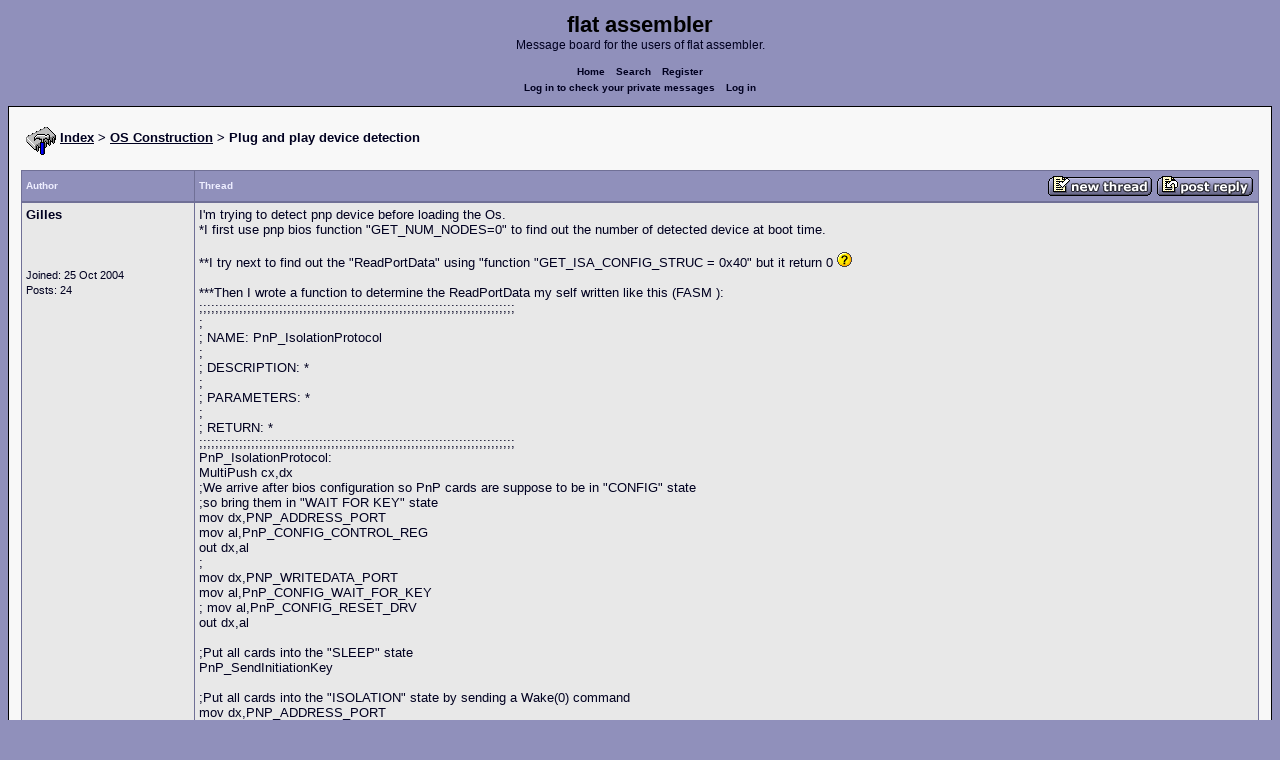

--- FILE ---
content_type: text/html; charset=UTF-8
request_url: https://board.flatassembler.net/topic.php?p=30351
body_size: 14820
content:
<!DOCTYPE html>
<html dir="ltr" lang="en">

<head>
  <meta charset="utf-8">
  <meta name="author" content="Gilles"><meta name="description" content="Plug and play device detection">
  <title>flat assembler - Plug and play device detection</title>
  <meta name="twitter:card" content="summary">
  <meta property="og:title" content="Plug and play device detection">
  <meta property="og:image" content="https://flatassembler.net/images/flatassembler.gif">
  <meta name="viewport" content="width=device-width, initial-scale=1">
  <link rel="stylesheet" href="templates/phpVB2/phpVB2.css" type="text/css">
</head>

<body>

  <p class="mediumtext">
    <span class="maintitle">flat assembler</span><br>Message board for the users of flat assembler.
  </p>

  <p class="navigation">
    <a class="boldlink" href="index.php">Home</a>
    <!--<a class="boldlink" href="faq.php">FAQ</a>-->
    <a class="boldlink" href="search.php">Search</a>
    <a class="boldlink" href="https://board.flatassembler.net/profile.php?mode=register">Register</a>
    <br/>
    <a class="boldlink" href="privmsg.php?folder=inbox">Log in to check your private messages</a>
    <a class="boldlink" href="login.php">Log in</a>
  </p>

  <div class="container">

<table class="lineup">
  <tr>
    <td align="left" valign="middle">
      <img src="/images/fasm.png" border="0" alt="" align="center">
      <span class="largetext"><a href="index.php" ><b>Index</b></a>
      <b>> <a href="forum.php?f=11">OS Construction</a> > Plug and play device detection</b></span><br>
      <br>
      <b><span class="smalltext">
      </span></b></td>
  </tr>
</table>

        

            <table class="grid" style="table-layout:fixed;white-space:normal;">
              <tr>
                <td nowrap class="toprow leftcol foldable" valign="middle"><span class="toprowtext">Author </span></td>
                <td nowrap class="toprow"><table width="100%" border="0" cellpadding="0" cellspacing="0"><tr>
                 <td nowrap class="toprow" valign="middle"><span class="toprowtext">Thread</span></td>
                 <td nowrap class="toprow" valign="middle" align="right"><a href="post.php?mode=newtopic&amp;f=11"><IMG src="templates/phpVB2/images/post.gif" border="0" alt="Post new topic" align="middle"></A> <A href="post.php?mode=reply&amp;t=3920"><IMG src="templates/phpVB2/images/reply.gif" border="0" alt="Reply to topic" align="middle"></A></td></tr>
                </table></td>
              </tr>
            </table>
            <table class="grid" style="table-layout:fixed;white-space:normal;">
              <tr>
                <td valign="top" class="leftcol foldable row1">
                  <div style="overflow-x: hidden;">
                  <span class="largetext"><b>Gilles</b></span><br>
                  <span class="smalltext"><br>
                  <br>
                  <br>
                  Joined: 25 Oct 2004<br>
                  Posts: 24<br>
                  </span>
                  <div></td>
                <td valign="top" class="postbody row1">
                  <a name="28358"></a>
                  <div class="folded postheader"><b>Gilles</b> <span class="smalltext">05 Aug 2005, 14:11</div>
                  <div class="largetext" style="padding-bottom: 2px;" title="Plug and play device detection">I'm trying to detect pnp device before loading the Os.
<br />
*I first use pnp bios function "GET_NUM_NODES=0" to find out the number of detected device at boot time.
<br />

<br />
**I try next to find out the "ReadPortData"  using "function "GET_ISA_CONFIG_STRUC = 0x40" but it return 0  <img src="images/smiles/icon_question.gif" alt="Question" border="0" /> 
<br />

<br />
***Then I wrote a function to determine the ReadPortData my self written like this (FASM ):
<br />
;;;;;;;;;;;;;;;;;;;;;;;;;;;;;;;;;;;;;;;;;;;;;;;;;;;;;;;;;;;;;;;;;;;;;;;;;;;;;;;
<br />
;
<br />
;	NAME:	PnP_IsolationProtocol
<br />
;
<br />
;	DESCRIPTION: *
<br />
;
<br />
;	PARAMETERS:	*
<br />
;
<br />
;	RETURN:	*
<br />
;;;;;;;;;;;;;;;;;;;;;;;;;;;;;;;;;;;;;;;;;;;;;;;;;;;;;;;;;;;;;;;;;;;;;;;;;;;;;;;
<br />
PnP_IsolationProtocol:
<br />
	MultiPush cx,dx
<br />
;We arrive after bios configuration so PnP cards are suppose to be in "CONFIG" state 
<br />
;so bring them in "WAIT FOR KEY" state 	
<br />
	mov dx,PNP_ADDRESS_PORT
<br />
	mov al,PnP_CONFIG_CONTROL_REG
<br />
	out dx,al
<br />
;	
<br />
 	mov dx,PNP_WRITEDATA_PORT
<br />
	mov al,PnP_CONFIG_WAIT_FOR_KEY
<br />
;	mov al,PnP_CONFIG_RESET_DRV
<br />
	out dx,al
<br />
	
<br />
;Put all cards into the "SLEEP" state 
<br />
	PnP_SendInitiationKey
<br />

<br />
;Put all cards into the "ISOLATION" state by sending a Wake(0) command
<br />
 	mov dx,PNP_ADDRESS_PORT
<br />
 	mov al,PnP_WAKE_REG
<br />
 	out dx,al
<br />
 	mov dx,PNP_WRITEDATA_PORT
<br />
 	xor al,al
<br />
 	out dx,al
<br />

<br />
;Tell them where the read point is going to be this time. 	
<br />
 	mov dx,PNP_ADDRESS_PORT
<br />
	mov al,PnP_READ_DATA_PORT_REG
<br />
	out dx,al
<br />
 	mov dx,PNP_WRITEDATA_PORT
<br />
 	mov al,byte [PnPIsaReadPort]
<br />
 	out dx,al
<br />

<br />
;Set the serial isolation as where to read next bytes	 	
<br />
 	mov dx,PNP_ADDRESS_PORT
<br />
 	mov al,PnP_SERIAL_ISOLATION_REG
<br />
 	out dx,al
<br />
 	
<br />
;start isolation now 	
<br />
 	mov cx,1000
<br />
	DelayMicroSeconds
<br />
;
<br />
 	mov cx,PNP_SERIAL_IDENTIFIER_SIZE
<br />
 	movzx dx,byte [PnPIsaReadPort]
<br />
 	shl dx,2
<br />
 	or dx,3
<br />
  .read_next_bit:
<br />
 	push cx
<br />
 	in al,dx
<br />
 	xchg ah,al
<br />
	mov cx,250
<br />
	DelayMicroSeconds
<br />
 	in al,dx
<br />
	mov cx,250
<br />
	DelayMicroSeconds
<br />
	pop cx
<br />
  	cmp ax,0x55AA	
<br />
 	je .found_port
<br />
 	loop .read_next_bit
<br />
 .error:
<br />
 	stc
<br />
	jmp .done
<br />
 .found_port:
<br />
 	hexbyte16 dx,si,4
<br />
 	clc
<br />
  .done:	 	
<br />
	MultiPop cx,dx
<br />
	ret
<br />
 ;end of source
<br />
I test [PnPIsaReadPort] from 0x80 to 0xFF increasing by 1
<br />

<br />
The result is 0 No ReadPortData detected  <img src="images/smiles/icon_question.gif" alt="Question" border="0" /> 
<br />
Question:
<br />
 1)Is it possible to have PnP Bios data without PnP card ? (kind of emulation )
<br />
 2) Could any one tell me what I'm doing wrong <img src="images/smiles/icon_rolleyes.gif" alt="Rolling Eyes" border="0" /> 
<br />
 3) Why "GET_ISA_CONFIG_STRUC" return 0 as the ReadPortData ?
<br />

<br />
NB: I'm using a Phoenix bios.
<br />
Thanks to every body
<br />
Regards,</div>
                  <div class="signature"></div><span class="smalltext"></span>
                </td>
              </tr>
              <tr>
                <td class="leftcol foldable row1"><a href="topic.php?p=28358#28358"><img src="templates/phpVB2/images/icon_minipost.gif" alt="Post" title="Post" border="0"></a><span class="smalltext">
                  05 Aug 2005, 14:11</span></td>
                <td valign="middle" class="row1">
                  <table width="100%" border="0" cellpadding="0" cellspacing="0">
                    <tr valign="bottom">
                      <td nowrap> <a href="profile.php?mode=viewprofile&amp;u=1019"><img src="templates/phpVB2/images/icon_profile.gif" alt="View user's profile" title="View user's profile" border="0" /></a>
                        <span class="foldable"> <a href="privmsg.php?mode=post&amp;u=1019"><img src="templates/phpVB2/images/icon_pm.gif" alt="Send private message" title="Send private message" border="0" /></a>  <a href="http://www.gerisoft.net" target="_userwww"><img src="templates/phpVB2/images/icon_www.gif" alt="Visit poster's website" title="Visit poster's website" border="0" /></a>     </span></td>
                      <td align="right" nowrap>  <a href="post.php?mode=quote&amp;p=28358"><img src="templates/phpVB2/images/icon_quote.gif" alt="Reply with quote" title="Reply with quote" border="0" /></a>  </td>
                    </tr>
                  </table>
                </td>
              </tr>
            </table>
            <table class="grid" style="table-layout:fixed;white-space:normal;">
              <tr>
                <td valign="top" class="leftcol foldable row2">
                  <div style="overflow-x: hidden;">
                  <span class="largetext"><b>bogdanontanu</b></span><br>
                  <span class="smalltext"><br>
                  <br>
                  <br>
                  Joined: 07 Jan 2004<br>
                  Posts: 403<br>
                  Location: Sol. Earth. Europe. Romania. Bucuresti</span>
                  <div></td>
                <td valign="top" class="postbody row2">
                  <a name="28359"></a>
                  <div class="folded postheader"><b>bogdanontanu</b> <span class="smalltext">05 Aug 2005, 14:33</div>
                  <div class="largetext" style="padding-bottom: 2px;" title="">Do you have any ISA PnP card in your PC <img src="images/smiles/icon_confused.gif" alt="Confused" border="0" /></div>
                  <div class="signature"></div><span class="smalltext"></span>
                </td>
              </tr>
              <tr>
                <td class="leftcol foldable row2"><a href="topic.php?p=28359#28359"><img src="templates/phpVB2/images/icon_minipost.gif" alt="Post" title="Post" border="0"></a><span class="smalltext">
                  05 Aug 2005, 14:33</span></td>
                <td valign="middle" class="row2">
                  <table width="100%" border="0" cellpadding="0" cellspacing="0">
                    <tr valign="bottom">
                      <td nowrap> <a href="profile.php?mode=viewprofile&amp;u=390"><img src="templates/phpVB2/images/icon_profile.gif" alt="View user's profile" title="View user's profile" border="0" /></a>
                        <span class="foldable"> <a href="privmsg.php?mode=post&amp;u=390"><img src="templates/phpVB2/images/icon_pm.gif" alt="Send private message" title="Send private message" border="0" /></a>  <a href="http://www.oby.ro" target="_userwww"><img src="templates/phpVB2/images/icon_www.gif" alt="Visit poster's website" title="Visit poster's website" border="0" /></a>     </span></td>
                      <td align="right" nowrap>  <a href="post.php?mode=quote&amp;p=28359"><img src="templates/phpVB2/images/icon_quote.gif" alt="Reply with quote" title="Reply with quote" border="0" /></a>  </td>
                    </tr>
                  </table>
                </td>
              </tr>
            </table>
            <table class="grid" style="table-layout:fixed;white-space:normal;">
              <tr>
                <td valign="top" class="leftcol foldable row1">
                  <div style="overflow-x: hidden;">
                  <span class="largetext"><b>smiddy</b></span><br>
                  <span class="smalltext"><br>
                  <br>
                  <br>
                  Joined: 31 Oct 2004<br>
                  Posts: 557<br>
                  </span>
                  <div></td>
                <td valign="top" class="postbody row1">
                  <a name="28360"></a>
                  <div class="folded postheader"><b>smiddy</b> <span class="smalltext">05 Aug 2005, 14:38</div>
                  <div class="largetext" style="padding-bottom: 2px;" title="">Hi, I've been working on such a thing myself. I am at work presently but when I get home I'll check my code versus your for comparison. There is a sequence of event you have to do in order to get the information. You need a buffer setup for the information for each node. You will get information for devices attached to your motherboard, the keyboard controller, floppy controller, etc. You also get the amount of memory installed, along with which devices provide their own ROMs etc. It is quite revealing really. It also, as you are requesting, provides the specific ports for each device, the IRQs, the DMA channels. It in my opinion is an essential element to your Device Manager as a part of your kernel. &lt;More to follow when I'm at home&gt;</div>
                  <div class="signature"></div><span class="smalltext"></span>
                </td>
              </tr>
              <tr>
                <td class="leftcol foldable row1"><a href="topic.php?p=28360#28360"><img src="templates/phpVB2/images/icon_minipost.gif" alt="Post" title="Post" border="0"></a><span class="smalltext">
                  05 Aug 2005, 14:38</span></td>
                <td valign="middle" class="row1">
                  <table width="100%" border="0" cellpadding="0" cellspacing="0">
                    <tr valign="bottom">
                      <td nowrap> <a href="profile.php?mode=viewprofile&amp;u=1031"><img src="templates/phpVB2/images/icon_profile.gif" alt="View user's profile" title="View user's profile" border="0" /></a>
                        <span class="foldable"> <a href="privmsg.php?mode=post&amp;u=1031"><img src="templates/phpVB2/images/icon_pm.gif" alt="Send private message" title="Send private message" border="0" /></a>       </span></td>
                      <td align="right" nowrap>  <a href="post.php?mode=quote&amp;p=28360"><img src="templates/phpVB2/images/icon_quote.gif" alt="Reply with quote" title="Reply with quote" border="0" /></a>  </td>
                    </tr>
                  </table>
                </td>
              </tr>
            </table>
            <table class="grid" style="table-layout:fixed;white-space:normal;">
              <tr>
                <td valign="top" class="leftcol foldable row2">
                  <div style="overflow-x: hidden;">
                  <span class="largetext"><b>decard</b></span><br>
                  <span class="smalltext"><br>
                  <br>
                  <br>
                  Joined: 11 Sep 2003<br>
                  Posts: 1092<br>
                  Location: Poland</span>
                  <div></td>
                <td valign="top" class="postbody row2">
                  <a name="28364"></a>
                  <div class="folded postheader"><b>decard</b> <span class="smalltext">05 Aug 2005, 15:16</div>
                  <div class="largetext" style="padding-bottom: 2px;" title="">    <div class="quotecontainer"><div class="quoteheader">bogdanontanu wrote:</div><blockquote>Do you have any ISA PnP card in your PC <img src="images/smiles/icon_confused.gif" alt="Confused" border="0" />    </blockquote></div>
<br />
I still have (I'm not using it of course) Sound Blaster 16 - PnP ISA card <img src="images/smiles/icon_wink.gif" alt="Wink" border="0" /> I really liked it, it  even had radio tuner <img src="images/smiles/icon_biggrin.gif" alt="Very Happy" border="0" /></div>
                  <div class="signature"></div><span class="smalltext"></span>
                </td>
              </tr>
              <tr>
                <td class="leftcol foldable row2"><a href="topic.php?p=28364#28364"><img src="templates/phpVB2/images/icon_minipost.gif" alt="Post" title="Post" border="0"></a><span class="smalltext">
                  05 Aug 2005, 15:16</span></td>
                <td valign="middle" class="row2">
                  <table width="100%" border="0" cellpadding="0" cellspacing="0">
                    <tr valign="bottom">
                      <td nowrap> <a href="profile.php?mode=viewprofile&amp;u=149"><img src="templates/phpVB2/images/icon_profile.gif" alt="View user's profile" title="View user's profile" border="0" /></a>
                        <span class="foldable"> <a href="privmsg.php?mode=post&amp;u=149"><img src="templates/phpVB2/images/icon_pm.gif" alt="Send private message" title="Send private message" border="0" /></a>  <a href="http://decard.net" target="_userwww"><img src="templates/phpVB2/images/icon_www.gif" alt="Visit poster's website" title="Visit poster's website" border="0" /></a>     </span></td>
                      <td align="right" nowrap>  <a href="post.php?mode=quote&amp;p=28364"><img src="templates/phpVB2/images/icon_quote.gif" alt="Reply with quote" title="Reply with quote" border="0" /></a>  </td>
                    </tr>
                  </table>
                </td>
              </tr>
            </table>
            <table class="grid" style="table-layout:fixed;white-space:normal;">
              <tr>
                <td valign="top" class="leftcol foldable row1">
                  <div style="overflow-x: hidden;">
                  <span class="largetext"><b>Gilles</b></span><br>
                  <span class="smalltext"><br>
                  <br>
                  <br>
                  Joined: 25 Oct 2004<br>
                  Posts: 24<br>
                  </span>
                  <div></td>
                <td valign="top" class="postbody row1">
                  <a name="28374"></a>
                  <div class="folded postheader"><b>Gilles</b> <span class="smalltext">05 Aug 2005, 18:54</div>
                  <div class="largetext" style="padding-bottom: 2px;" title="">    <div class="quotecontainer"><div class="quoteheader">bogdanontanu wrote:</div><blockquote>Do you have any ISA PnP card in your PC <img src="images/smiles/icon_confused.gif" alt="Confused" border="0" />    </blockquote></div>
<br />
I'm currently testing on "TravalMate notbook" from acer (real machine)  and a friend "Toshiba notebook".
<br />
Ive also test the code in VmWare workstation ver4.5.</div>
                  <div class="signature"></div><span class="smalltext"></span>
                </td>
              </tr>
              <tr>
                <td class="leftcol foldable row1"><a href="topic.php?p=28374#28374"><img src="templates/phpVB2/images/icon_minipost.gif" alt="Post" title="Post" border="0"></a><span class="smalltext">
                  05 Aug 2005, 18:54</span></td>
                <td valign="middle" class="row1">
                  <table width="100%" border="0" cellpadding="0" cellspacing="0">
                    <tr valign="bottom">
                      <td nowrap> <a href="profile.php?mode=viewprofile&amp;u=1019"><img src="templates/phpVB2/images/icon_profile.gif" alt="View user's profile" title="View user's profile" border="0" /></a>
                        <span class="foldable"> <a href="privmsg.php?mode=post&amp;u=1019"><img src="templates/phpVB2/images/icon_pm.gif" alt="Send private message" title="Send private message" border="0" /></a>  <a href="http://www.gerisoft.net" target="_userwww"><img src="templates/phpVB2/images/icon_www.gif" alt="Visit poster's website" title="Visit poster's website" border="0" /></a>     </span></td>
                      <td align="right" nowrap>  <a href="post.php?mode=quote&amp;p=28374"><img src="templates/phpVB2/images/icon_quote.gif" alt="Reply with quote" title="Reply with quote" border="0" /></a>  </td>
                    </tr>
                  </table>
                </td>
              </tr>
            </table>
            <table class="grid" style="table-layout:fixed;white-space:normal;">
              <tr>
                <td valign="top" class="leftcol foldable row2">
                  <div style="overflow-x: hidden;">
                  <span class="largetext"><b>Gilles</b></span><br>
                  <span class="smalltext"><br>
                  <br>
                  <br>
                  Joined: 25 Oct 2004<br>
                  Posts: 24<br>
                  </span>
                  <div></td>
                <td valign="top" class="postbody row2">
                  <a name="29308"></a>
                  <div class="folded postheader"><b>Gilles</b> <span class="smalltext">22 Aug 2005, 15:25</div>
                  <div class="largetext" style="padding-bottom: 2px;" title="">The idea behind all these question is this:
<br />
 1) Want to be able to detect all devices present on the system and build a kind of list (order by class,function,interface (like in pci spec)) before loading the main os core.The device driver writer will only have to see if their device is present before register them self to the OS device manager.
<br />

<br />
2)User of a machine can know what device he have and search for specific device driver if exist.
<br />

<br />
3)removing from device driver 'detection code'
<br />

<br />
For this purpose here is how I started:
<br />
 IF ACPI is present
<br />
 {  - look for ACPI device (big part here,detect table if present parse  
<br />
    definition block in  DSDT... for the moment I'm coding for namespace 
<br />
    handling) (IN PROGRESS)
<br />
    - enumerate PCI bus (it is suppose to exit (but we look for PCIBios 
<br />
      first.)) (DONE)
<br />
 }
<br />
 ELSE
<br />
 { -Enumerate plug and play device (DONE <img src="images/smiles/icon_smile.gif" alt="Smile" border="0" />
<br />
   -Enumerate MCA device if this bus exist (looking int 0x15...) (DONE)
<br />
   - Enumerate PCI devices (DONE)
<br />
   - Search for APM
<br />
 }
<br />
 
<br />
NB: All this stuff is done in real mode (sometime I go in protected mode to fetch some datas (like ACPI tables)  and programming is done using FASM.
<br />

<br />
 What do you (OS writer) think of this ? helpfull ?</div>
                  <div class="signature"></div><span class="smalltext"></span>
                </td>
              </tr>
              <tr>
                <td class="leftcol foldable row2"><a href="topic.php?p=29308#29308"><img src="templates/phpVB2/images/icon_minipost.gif" alt="Post" title="Post" border="0"></a><span class="smalltext">
                  22 Aug 2005, 15:25</span></td>
                <td valign="middle" class="row2">
                  <table width="100%" border="0" cellpadding="0" cellspacing="0">
                    <tr valign="bottom">
                      <td nowrap> <a href="profile.php?mode=viewprofile&amp;u=1019"><img src="templates/phpVB2/images/icon_profile.gif" alt="View user's profile" title="View user's profile" border="0" /></a>
                        <span class="foldable"> <a href="privmsg.php?mode=post&amp;u=1019"><img src="templates/phpVB2/images/icon_pm.gif" alt="Send private message" title="Send private message" border="0" /></a>  <a href="http://www.gerisoft.net" target="_userwww"><img src="templates/phpVB2/images/icon_www.gif" alt="Visit poster's website" title="Visit poster's website" border="0" /></a>     </span></td>
                      <td align="right" nowrap>  <a href="post.php?mode=quote&amp;p=29308"><img src="templates/phpVB2/images/icon_quote.gif" alt="Reply with quote" title="Reply with quote" border="0" /></a>  </td>
                    </tr>
                  </table>
                </td>
              </tr>
            </table>
            <table class="grid" style="table-layout:fixed;white-space:normal;">
              <tr>
                <td valign="top" class="leftcol foldable row1">
                  <div style="overflow-x: hidden;">
                  <span class="largetext"><b>smiddy</b></span><br>
                  <span class="smalltext"><br>
                  <br>
                  <br>
                  Joined: 31 Oct 2004<br>
                  Posts: 557<br>
                  </span>
                  <div></td>
                <td valign="top" class="postbody row1">
                  <a name="29349"></a>
                  <div class="folded postheader"><b>smiddy</b> <span class="smalltext">23 Aug 2005, 07:13</div>
                  <div class="largetext" style="padding-bottom: 2px;" title="">Hi Gilles, did you get the PM I sent you?</div>
                  <div class="signature"></div><span class="smalltext"></span>
                </td>
              </tr>
              <tr>
                <td class="leftcol foldable row1"><a href="topic.php?p=29349#29349"><img src="templates/phpVB2/images/icon_minipost.gif" alt="Post" title="Post" border="0"></a><span class="smalltext">
                  23 Aug 2005, 07:13</span></td>
                <td valign="middle" class="row1">
                  <table width="100%" border="0" cellpadding="0" cellspacing="0">
                    <tr valign="bottom">
                      <td nowrap> <a href="profile.php?mode=viewprofile&amp;u=1031"><img src="templates/phpVB2/images/icon_profile.gif" alt="View user's profile" title="View user's profile" border="0" /></a>
                        <span class="foldable"> <a href="privmsg.php?mode=post&amp;u=1031"><img src="templates/phpVB2/images/icon_pm.gif" alt="Send private message" title="Send private message" border="0" /></a>       </span></td>
                      <td align="right" nowrap>  <a href="post.php?mode=quote&amp;p=29349"><img src="templates/phpVB2/images/icon_quote.gif" alt="Reply with quote" title="Reply with quote" border="0" /></a>  </td>
                    </tr>
                  </table>
                </td>
              </tr>
            </table>
            <table class="grid" style="table-layout:fixed;white-space:normal;">
              <tr>
                <td valign="top" class="leftcol foldable row2">
                  <div style="overflow-x: hidden;">
                  <span class="largetext"><b>tom tobias</b></span><br>
                  <span class="smalltext"><br>
                  <br>
                  <br>
                  Joined: 09 Sep 2003<br>
                  Posts: 1320<br>
                  Location: usa</span>
                  <div></td>
                <td valign="top" class="postbody row2">
                  <a name="29352"></a>
                  <div class="folded postheader"><b>tom tobias</b> <span class="smalltext">23 Aug 2005, 08:09</div>
                  <div class="largetext" style="padding-bottom: 2px;" title="">    <div class="quotecontainer"><div class="quoteheader">Gilles wrote:</div><blockquote>...NB: All this stuff is done in real mode (sometime I go in protected mode to fetch some datas (like ACPI tables)  and programming is done using FASM.
<br />
What do you (OS writer) think of this ? helpfull ?    </blockquote></div>
<br />
Yes, it is helpful, but I would have thought a search for ISA would be more rewarding than a search for MCA.
<br />

<br />
<a href="http://www.acpi.info/" target="_blank" class="postlink">http://www.acpi.info/</a>
<br />
<a href="http://www.techfest.com/hardware/bus.htm" target="_blank" class="postlink">http://www.techfest.com/hardware/bus.htm</a>
<br />

<br />
real mode:  again, what is the reason for not doing this search in protected mode?</div>
                  <div class="signature"></div><span class="smalltext"></span>
                </td>
              </tr>
              <tr>
                <td class="leftcol foldable row2"><a href="topic.php?p=29352#29352"><img src="templates/phpVB2/images/icon_minipost.gif" alt="Post" title="Post" border="0"></a><span class="smalltext">
                  23 Aug 2005, 08:09</span></td>
                <td valign="middle" class="row2">
                  <table width="100%" border="0" cellpadding="0" cellspacing="0">
                    <tr valign="bottom">
                      <td nowrap> <a href="profile.php?mode=viewprofile&amp;u=145"><img src="templates/phpVB2/images/icon_profile.gif" alt="View user's profile" title="View user's profile" border="0" /></a>
                        <span class="foldable"> <a href="privmsg.php?mode=post&amp;u=145"><img src="templates/phpVB2/images/icon_pm.gif" alt="Send private message" title="Send private message" border="0" /></a>       </span></td>
                      <td align="right" nowrap>  <a href="post.php?mode=quote&amp;p=29352"><img src="templates/phpVB2/images/icon_quote.gif" alt="Reply with quote" title="Reply with quote" border="0" /></a>  </td>
                    </tr>
                  </table>
                </td>
              </tr>
            </table>
            <table class="grid" style="table-layout:fixed;white-space:normal;">
              <tr>
                <td valign="top" class="leftcol foldable row1">
                  <div style="overflow-x: hidden;">
                  <span class="largetext"><b>Gilles</b></span><br>
                  <span class="smalltext"><br>
                  <br>
                  <br>
                  Joined: 25 Oct 2004<br>
                  Posts: 24<br>
                  </span>
                  <div></td>
                <td valign="top" class="postbody row1">
                  <a name="29367"></a>
                  <div class="folded postheader"><b>Gilles</b> <span class="smalltext">23 Aug 2005, 14:17</div>
                  <div class="largetext" style="padding-bottom: 2px;" title="">    <div class="quotecontainer"><div class="quoteheader">tom tobias wrote:</div><blockquote>
<br />
real mode:  again, what is the reason for not doing this search in protected mode?    </blockquote></div>
<br />

<br />
It's a choice.It could be done in protected mode.
<br />
My intention is to let the main OS (written by me <img src="images/smiles/icon_smile.gif" alt="Smile" border="0" /> or any body else ) drive us in protected mode with a table containing device tree and the real free ram map (convey by me with little library which could be discard when not needed anymore) (ex:redirection of acpi table).That's why I decided to do all this stuff in real mode.</div>
                  <div class="signature"></div><span class="smalltext"></span>
                </td>
              </tr>
              <tr>
                <td class="leftcol foldable row1"><a href="topic.php?p=29367#29367"><img src="templates/phpVB2/images/icon_minipost.gif" alt="Post" title="Post" border="0"></a><span class="smalltext">
                  23 Aug 2005, 14:17</span></td>
                <td valign="middle" class="row1">
                  <table width="100%" border="0" cellpadding="0" cellspacing="0">
                    <tr valign="bottom">
                      <td nowrap> <a href="profile.php?mode=viewprofile&amp;u=1019"><img src="templates/phpVB2/images/icon_profile.gif" alt="View user's profile" title="View user's profile" border="0" /></a>
                        <span class="foldable"> <a href="privmsg.php?mode=post&amp;u=1019"><img src="templates/phpVB2/images/icon_pm.gif" alt="Send private message" title="Send private message" border="0" /></a>  <a href="http://www.gerisoft.net" target="_userwww"><img src="templates/phpVB2/images/icon_www.gif" alt="Visit poster's website" title="Visit poster's website" border="0" /></a>     </span></td>
                      <td align="right" nowrap>  <a href="post.php?mode=quote&amp;p=29367"><img src="templates/phpVB2/images/icon_quote.gif" alt="Reply with quote" title="Reply with quote" border="0" /></a>  </td>
                    </tr>
                  </table>
                </td>
              </tr>
            </table>
            <table class="grid" style="table-layout:fixed;white-space:normal;">
              <tr>
                <td valign="top" class="leftcol foldable row2">
                  <div style="overflow-x: hidden;">
                  <span class="largetext"><b>smiddy</b></span><br>
                  <span class="smalltext"><br>
                  <br>
                  <br>
                  Joined: 31 Oct 2004<br>
                  Posts: 557<br>
                  </span>
                  <div></td>
                <td valign="top" class="postbody row2">
                  <a name="29379"></a>
                  <div class="folded postheader"><b>smiddy</b> <span class="smalltext">23 Aug 2005, 18:06</div>
                  <div class="largetext" style="padding-bottom: 2px;" title="">Gilles, it appears I'm having problems with PM, so here it is:
<br />

<br />
    <div class="quotecontainer"><div class="quoteheader">Gilles wrote:</div><blockquote> 
<br />
Could it be possible to have Pnp bios without any ISA device installed ?  
<br />
    </blockquote></div>
<br />

<br />
Yes! I've been meaning to get with you on your post, but alas I have a lot of things going. I'm trying to get another job across country[edited](got the job)[/edited], and my wife may be pregnant[edited] (she is pregnant, may be twins)[/edited], and, well, it's been real difficult to get to other things.  
<br />

<br />
What you are doing is trying to get information directly from the card. From what I know so far, you don't need to, as the records show what is setup. Here is an output from my code: 
<br />

<br />

<br />
    <div class="quotecontainer"><div class="quoteheader">Code:</div><pre>DeviceTree <span class="code_symbol">-</span> <span class="code_number">0.08.0001</span> Attempt to see what devices are installed... <span class="code_symbol">-</span>smiddy PnP BIOS <span class="code_symbol">:</span>  Generic AT Parallel Port     DMA Channel <span class="code_number">7</span>     IRQ <span class="code_number">7</span>     I<span class="code_symbol">/</span>O Port <span class="code_number">0378</span> <span class="code_symbol">-</span> <span class="code_number">037F</span>     I<span class="code_symbol">/</span>O Port <span class="code_number">0378</span> <span class="code_symbol">-</span> <span class="code_number">037F</span>     End of Device Resources RS<span class="code_symbol">-</span><span class="code_number">232</span> is <span class="code_number">16550</span>     IRQ <span class="code_number">4</span>     I<span class="code_symbol">/</span>O Port <span class="code_number">03F8</span> <span class="code_symbol">-</span> <span class="code_number">03FF</span>     End of Device Resources RS<span class="code_symbol">-</span><span class="code_number">232</span> is <span class="code_number">16550</span>     IRQ <span class="code_number">3</span>     I<span class="code_symbol">/</span>O Port <span class="code_number">02F8</span> <span class="code_symbol">-</span> <span class="code_number">02FF</span>     End of Device Resources Floppy Controller     IRQ <span class="code_number">6</span>     DMA Channel <span class="code_number">2</span>     I<span class="code_symbol">/</span>O Port <span class="code_number">03F2</span> <span class="code_symbol">-</span> <span class="code_number">03F5</span>     End of Device Resources Mouse Controller     IRQ C     End of Device Resources RAM Memory      Memory<span class="code_symbol">:</span> <span class="code_number">00000000</span> <span class="code_symbol">-</span> <span class="code_number">000A0000h</span> <span class="code_symbol">-</span> Available to OS     Memory<span class="code_symbol">:</span> <span class="code_number">00100000</span> <span class="code_symbol">-</span> <span class="code_number">3FF00000h</span> <span class="code_symbol">-</span> Available to OS     Memory<span class="code_symbol">:</span> <span class="code_number">000E8000</span> <span class="code_symbol">-</span> <span class="code_number">00008000h</span> <span class="code_symbol">-</span> ROM     Memory<span class="code_symbol">:</span> <span class="code_number">000F0000</span> <span class="code_symbol">-</span> <span class="code_number">00004000h</span> <span class="code_symbol">-</span> ROM     Memory<span class="code_symbol">:</span> <span class="code_number">000F4000</span> <span class="code_symbol">-</span> <span class="code_number">00004000h</span> <span class="code_symbol">-</span> ROM     Memory<span class="code_symbol">:</span> <span class="code_number">000F8000</span> <span class="code_symbol">-</span> <span class="code_number">00008000h</span> <span class="code_symbol">-</span> ROM     Memory<span class="code_symbol">:</span> <span class="code_number">000CB000</span> <span class="code_symbol">-</span> <span class="code_number">00001000h</span> <span class="code_symbol">-</span> ROM     Memory<span class="code_symbol">:</span> FFF80000 <span class="code_symbol">-</span> <span class="code_number">00080000h</span> <span class="code_symbol">-</span> Available to OS     End of Device Resources Other System Peripheral     Memory<span class="code_symbol">:</span> FFB80000 <span class="code_symbol">-</span> <span class="code_number">00080000h</span> <span class="code_symbol">-</span> Available to OS     End of Device Resources Programmable Interrupt Controller <span class="code_symbol">(</span><span class="code_number">8259</span> Compatible<span class="code_symbol">)</span>     IRQ <span class="code_number">2</span>     I<span class="code_symbol">/</span>O Port <span class="code_number">0020</span> <span class="code_symbol">-</span> <span class="code_number">0021</span>     I<span class="code_symbol">/</span>O Port <span class="code_number">00A0</span> <span class="code_symbol">-</span> <span class="code_number">00A1</span>     I<span class="code_symbol">/</span>O Port <span class="code_number">04D0</span> <span class="code_symbol">-</span> <span class="code_number">04D1</span>     End of Device Resources System Timer <span class="code_symbol">(</span><span class="code_number">8254</span> Compatible<span class="code_symbol">)</span>     IRQ <span class="code_number">0</span>     I<span class="code_symbol">/</span>O Port <span class="code_number">0040</span> <span class="code_symbol">-</span> <span class="code_number">0043</span>     End of Device Resources Real Time Clock     IRQ <span class="code_number">8</span>     I<span class="code_symbol">/</span>O Port <span class="code_number">0070</span> <span class="code_symbol">-</span> <span class="code_number">0071</span>     End of Device Resources Keyboard Controller     IRQ <span class="code_number">1</span>     I<span class="code_symbol">/</span>O Port <span class="code_number">0060</span>     I<span class="code_symbol">/</span>O Port <span class="code_number">0064</span>     End of Device Resources <span class="code_number">486</span> Based CPU     IRQ D     I<span class="code_symbol">/</span>O Port <span class="code_number">00F0</span>     End of Device Resources DMA Controller <span class="code_symbol">(</span><span class="code_number">8237</span> Compatible<span class="code_symbol">)</span>     DMA Channel <span class="code_number">4</span>     I<span class="code_symbol">/</span>O Port <span class="code_number">0000</span> <span class="code_symbol">-</span> <span class="code_number">000F</span>     I<span class="code_symbol">/</span>O Port <span class="code_number">0080</span> <span class="code_symbol">-</span> <span class="code_number">0090</span>     I<span class="code_symbol">/</span>O Port <span class="code_number">0094</span> <span class="code_symbol">-</span> <span class="code_number">009F</span>     I<span class="code_symbol">/</span>O Port <span class="code_number">00C0</span> <span class="code_symbol">-</span> <span class="code_number">00DE</span>     End of Device Resources Other System Peripheral     I<span class="code_symbol">/</span>O Port <span class="code_number">0061</span>     End of Device Resources PCI Bridge     I<span class="code_symbol">/</span>O Port <span class="code_number">0CF8</span> <span class="code_symbol">-</span> <span class="code_number">0CFF</span>     End of Device Resources Other System Peripheral     I<span class="code_symbol">/</span>O Port <span class="code_number">0290</span> <span class="code_symbol">-</span> <span class="code_number">0297</span>     I<span class="code_symbol">/</span>O Port <span class="code_number">03F0</span> <span class="code_symbol">-</span> <span class="code_number">03F1</span>     I<span class="code_symbol">/</span>O Port E400 <span class="code_symbol">-</span> E47F     I<span class="code_symbol">/</span>O Port EC00 <span class="code_symbol">-</span> EC3F     End of Device Resources Base Add <span class="code_symbol">-</span> Size     <span class="code_symbol">-</span> Type of Memory <span class="code_symbol">----------------------------------------------------------------</span> <span class="code_number">00000000</span> <span class="code_symbol">-</span> <span class="code_number">000A0000</span> <span class="code_symbol">-</span> <span class="code_number">13</span> <span class="code_number">000CB000</span> <span class="code_symbol">-</span> <span class="code_number">00001000</span> <span class="code_symbol">-</span> <span class="code_number">32</span> <span class="code_number">000E8000</span> <span class="code_symbol">-</span> <span class="code_number">00008000</span> <span class="code_symbol">-</span> <span class="code_number">32</span> <span class="code_number">000F0000</span> <span class="code_symbol">-</span> <span class="code_number">00004000</span> <span class="code_symbol">-</span> <span class="code_number">32</span> <span class="code_number">000F4000</span> <span class="code_symbol">-</span> <span class="code_number">00004000</span> <span class="code_symbol">-</span> <span class="code_number">32</span> <span class="code_number">000F8000</span> <span class="code_symbol">-</span> <span class="code_number">00008000</span> <span class="code_symbol">-</span> <span class="code_number">32</span> <span class="code_number">00100000</span> <span class="code_symbol">-</span> <span class="code_number">3FF00000</span> <span class="code_symbol">-</span> <span class="code_number">13</span> FFB80000 <span class="code_symbol">-</span> <span class="code_number">00080000</span> <span class="code_symbol">-</span> <span class="code_number">01</span> FFF80000 <span class="code_symbol">-</span> <span class="code_number">00080000</span> <span class="code_symbol">-</span> <span class="code_number">13</span> <span class="code_symbol">----------------------------------------------------------------</span> Total Mem<span class="code_symbol">:</span> <span class="code_number">400A0000</span> <span class="code_symbol">-</span>  <span class="code_number">1</span><span class="code_symbol">,</span><span class="code_number">074</span><span class="code_symbol">,</span><span class="code_number">397</span><span class="code_symbol">,</span><span class="code_number">184</span> bytes.     </pre></div>
<br />

<br />
As you can see from above, there is a great deal of information that has nothing to do with ISA cards. In fact it is nice to know what devices are on the motherboard too. As you can see too, you can derive the memory that is installed too, any memory with type bit 0 to 1, is writeable or useable RAM. 
<br />

<br />
I would be happy to discuss this with you more. Unfortunately my time is limited at the moment, so as long as you can be patient with my delays...I will get back with you.</div>
                  <div class="signature"></div><span class="smalltext"></span>
                </td>
              </tr>
              <tr>
                <td class="leftcol foldable row2"><a href="topic.php?p=29379#29379"><img src="templates/phpVB2/images/icon_minipost.gif" alt="Post" title="Post" border="0"></a><span class="smalltext">
                  23 Aug 2005, 18:06</span></td>
                <td valign="middle" class="row2">
                  <table width="100%" border="0" cellpadding="0" cellspacing="0">
                    <tr valign="bottom">
                      <td nowrap> <a href="profile.php?mode=viewprofile&amp;u=1031"><img src="templates/phpVB2/images/icon_profile.gif" alt="View user's profile" title="View user's profile" border="0" /></a>
                        <span class="foldable"> <a href="privmsg.php?mode=post&amp;u=1031"><img src="templates/phpVB2/images/icon_pm.gif" alt="Send private message" title="Send private message" border="0" /></a>       </span></td>
                      <td align="right" nowrap>  <a href="post.php?mode=quote&amp;p=29379"><img src="templates/phpVB2/images/icon_quote.gif" alt="Reply with quote" title="Reply with quote" border="0" /></a>  </td>
                    </tr>
                  </table>
                </td>
              </tr>
            </table>
            <table class="grid" style="table-layout:fixed;white-space:normal;">
              <tr>
                <td valign="top" class="leftcol foldable row1">
                  <div style="overflow-x: hidden;">
                  <span class="largetext"><b>Gilles</b></span><br>
                  <span class="smalltext"><br>
                  <br>
                  <br>
                  Joined: 25 Oct 2004<br>
                  Posts: 24<br>
                  </span>
                  <div></td>
                <td valign="top" class="postbody row1">
                  <a name="29736"></a>
                  <div class="folded postheader"><b>Gilles</b> <span class="smalltext">31 Aug 2005, 14:33</div>
                  <div class="largetext" style="padding-bottom: 2px;" title="">I'm encounting another king of problem could anybody explain to me what'wrong ?
<br />

<br />
here are 2 snippets from my PnP device detection code:
<br />
NB: PnP_RM_EntryPoint = PnP real mode entry point
<br />
;;;;;;;;;;;;;;;;;;;;;;;;;;;;;;;;;;;;;;;;;;;;;;;;;;;;;;;;;;;;;;;;;;;;;;;;;;;;;;;
<br />
;	NAME:	PnPGetDeviceNodeCount
<br />
;		DESCRIPTION:	*
<br />
;		PARAMETERS:		*
<br />
;		RETURN:	NC
<br />
;;;;;;;;;;;;;;;;;;;;;;;;;;;;;;;;;;;;;;;;;;;;;;;;;;;;;;;;;;;;;;;;;;;;;;;;;;;;;;;
<br />
PnPGetDeviceNodeCount:
<br />
	push [PnP_Data_Segment]
<br />
	push cs
<br />
	push PnPMaxDeviceNodeSize
<br />
	push cs
<br />
	push PnPBiosDeviceCount
<br />
	push word GET_NUM_NODES
<br />
	mov [PnP_current_function],GET_NUM_NODES
<br />
	call far [PnP_RM_EntryPoint]
<br />
	add sp,12
<br />
	cmp ax,PnP_SUCCESS
<br />
	je .done
<br />
	call PnPPrintError
<br />
	stc
<br />
	jmp .done
<br />
	
<br />
 .success:
<br />
 	clc
<br />
 		
<br />
 .done:	
<br />
	ret
<br />
;;;;;;;;;;;;;;;;;;;;;;;;;;;;;;;;;;;;;;;;;;;;;;;;;;;;;;;;;;;;;;;;;;;;;;;;;;;;;;;
<br />
;		NAME:	PnPGetDeviceNode
<br />
;		DESCRIPTION:	*
<br />
;		PARAMETERS:	AX node id
<br />
;		RETURN:	AX next node
<br />
;;;;;;;;;;;;;;;;;;;;;;;;;;;;;;;;;;;;;;;;;;;;;;;;;;;;;;;;;;;;;;;;;;;;;;;;;;;;;;;
<br />
next_node	= -2
<br />
PnPGetDeviceNode:
<br />
	push bp
<br />
	mov bp,sp
<br />
	add sp,next_node
<br />
	movzx ax,al
<br />
	mov [ss:bp+next_node],ax
<br />
	lea ax,[ss:bp+next_node]
<br />
	push [PnP_Data_Segment]
<br />
	push word 1		;get current configuration
<br />
	push word [PnPNodeMemoryPtr+2]
<br />
	push word [PnPNodeMemoryPtr]
<br />
	push ss
<br />
	push ax
<br />
	push word GET_DEVICE_NODE
<br />
	mov [PnP_current_function],GET_DEVICE_NODE
<br />
	call far [PnP_RM_EntryPoint]           &lt;--------HANG here in real 
<br />
	add sp,14
<br />
	cmp ax,PnP_SUCCESS
<br />
	je .done
<br />
	call PnPPrintError
<br />
	stc
<br />
	jmp .done
<br />
	
<br />
 .success:
<br />
	movzx ax,byte [ss:bp+next_node]
<br />
 	clc
<br />
	 		
<br />
 .done:	
<br />
	mov sp,bp
<br />
	pop bp
<br />
	ret
<br />
Here is the problem: these 2 functions work well in VMware (phoenix bios) but in my travelmate 280 from acer (also phoenixbios) 
<br />
function "PnPGetDeviceNode" never return from 
<br />
call far "[PnP_RM_EntryPoint]" WHY ! ! !</div>
                  <div class="signature"></div><span class="smalltext"></span>
                </td>
              </tr>
              <tr>
                <td class="leftcol foldable row1"><a href="topic.php?p=29736#29736"><img src="templates/phpVB2/images/icon_minipost.gif" alt="Post" title="Post" border="0"></a><span class="smalltext">
                  31 Aug 2005, 14:33</span></td>
                <td valign="middle" class="row1">
                  <table width="100%" border="0" cellpadding="0" cellspacing="0">
                    <tr valign="bottom">
                      <td nowrap> <a href="profile.php?mode=viewprofile&amp;u=1019"><img src="templates/phpVB2/images/icon_profile.gif" alt="View user's profile" title="View user's profile" border="0" /></a>
                        <span class="foldable"> <a href="privmsg.php?mode=post&amp;u=1019"><img src="templates/phpVB2/images/icon_pm.gif" alt="Send private message" title="Send private message" border="0" /></a>  <a href="http://www.gerisoft.net" target="_userwww"><img src="templates/phpVB2/images/icon_www.gif" alt="Visit poster's website" title="Visit poster's website" border="0" /></a>     </span></td>
                      <td align="right" nowrap>  <a href="post.php?mode=quote&amp;p=29736"><img src="templates/phpVB2/images/icon_quote.gif" alt="Reply with quote" title="Reply with quote" border="0" /></a>  </td>
                    </tr>
                  </table>
                </td>
              </tr>
            </table>
            <table class="grid" style="table-layout:fixed;white-space:normal;">
              <tr>
                <td valign="top" class="leftcol foldable row2">
                  <div style="overflow-x: hidden;">
                  <span class="largetext"><b>smiddy</b></span><br>
                  <span class="smalltext"><br>
                  <br>
                  <br>
                  Joined: 31 Oct 2004<br>
                  Posts: 557<br>
                  </span>
                  <div></td>
                <td valign="top" class="postbody row2">
                  <a name="29737"></a>
                  <div class="folded postheader"><b>smiddy</b> <span class="smalltext">31 Aug 2005, 16:20</div>
                  <div class="largetext" style="padding-bottom: 2px;" title="">Yupper, I ran into this too. I'll post my code fragment this evening when I return from work.
<br />

<br />
BTW, are you trying this from 16-bit protected mode or real mode?
<br />

<br />
BTW2: Please use the [ code ] and [ /code ] to place your code into as it makes it easier to read.</div>
                  <div class="signature"></div><span class="smalltext"></span>
                </td>
              </tr>
              <tr>
                <td class="leftcol foldable row2"><a href="topic.php?p=29737#29737"><img src="templates/phpVB2/images/icon_minipost.gif" alt="Post" title="Post" border="0"></a><span class="smalltext">
                  31 Aug 2005, 16:20</span></td>
                <td valign="middle" class="row2">
                  <table width="100%" border="0" cellpadding="0" cellspacing="0">
                    <tr valign="bottom">
                      <td nowrap> <a href="profile.php?mode=viewprofile&amp;u=1031"><img src="templates/phpVB2/images/icon_profile.gif" alt="View user's profile" title="View user's profile" border="0" /></a>
                        <span class="foldable"> <a href="privmsg.php?mode=post&amp;u=1031"><img src="templates/phpVB2/images/icon_pm.gif" alt="Send private message" title="Send private message" border="0" /></a>       </span></td>
                      <td align="right" nowrap>  <a href="post.php?mode=quote&amp;p=29737"><img src="templates/phpVB2/images/icon_quote.gif" alt="Reply with quote" title="Reply with quote" border="0" /></a>  </td>
                    </tr>
                  </table>
                </td>
              </tr>
            </table>
            <table class="grid" style="table-layout:fixed;white-space:normal;">
              <tr>
                <td valign="top" class="leftcol foldable row1">
                  <div style="overflow-x: hidden;">
                  <span class="largetext"><b>Gilles</b></span><br>
                  <span class="smalltext"><br>
                  <br>
                  <br>
                  Joined: 25 Oct 2004<br>
                  Posts: 24<br>
                  </span>
                  <div></td>
                <td valign="top" class="postbody row1">
                  <a name="29741"></a>
                  <div class="folded postheader"><b>Gilles</b> <span class="smalltext">31 Aug 2005, 20:10</div>
                  <div class="largetext" style="padding-bottom: 2px;" title="">    <div class="quotecontainer"><div class="quoteheader">smiddy wrote:</div><blockquote>Yupper, I ran into this too. I'll post my code fragment this evening when I return from work.    </blockquote></div>
<br />
Did you found a solution ?
<br />

<br />
    <div class="quotecontainer"><div class="quoteheader">smiddy wrote:</div><blockquote>BTW, are you trying this from 16-bit protected mode or real mode?    </blockquote></div>
<br />
From real mode.
<br />

<br />
    <div class="quotecontainer"><div class="quoteheader">smiddy wrote:</div><blockquote>BTW2: Please use the [ code ] and [ /code ] to place your code into as it makes it easier to read.    </blockquote></div>
<br />
Ok!</div>
                  <div class="signature"></div><span class="smalltext"></span>
                </td>
              </tr>
              <tr>
                <td class="leftcol foldable row1"><a href="topic.php?p=29741#29741"><img src="templates/phpVB2/images/icon_minipost.gif" alt="Post" title="Post" border="0"></a><span class="smalltext">
                  31 Aug 2005, 20:10</span></td>
                <td valign="middle" class="row1">
                  <table width="100%" border="0" cellpadding="0" cellspacing="0">
                    <tr valign="bottom">
                      <td nowrap> <a href="profile.php?mode=viewprofile&amp;u=1019"><img src="templates/phpVB2/images/icon_profile.gif" alt="View user's profile" title="View user's profile" border="0" /></a>
                        <span class="foldable"> <a href="privmsg.php?mode=post&amp;u=1019"><img src="templates/phpVB2/images/icon_pm.gif" alt="Send private message" title="Send private message" border="0" /></a>  <a href="http://www.gerisoft.net" target="_userwww"><img src="templates/phpVB2/images/icon_www.gif" alt="Visit poster's website" title="Visit poster's website" border="0" /></a>     </span></td>
                      <td align="right" nowrap>  <a href="post.php?mode=quote&amp;p=29741"><img src="templates/phpVB2/images/icon_quote.gif" alt="Reply with quote" title="Reply with quote" border="0" /></a>  </td>
                    </tr>
                  </table>
                </td>
              </tr>
            </table>
            <table class="grid" style="table-layout:fixed;white-space:normal;">
              <tr>
                <td valign="top" class="leftcol foldable row2">
                  <div style="overflow-x: hidden;">
                  <span class="largetext"><b>smiddy</b></span><br>
                  <span class="smalltext"><br>
                  <br>
                  <br>
                  Joined: 31 Oct 2004<br>
                  Posts: 557<br>
                  </span>
                  <div></td>
                <td valign="top" class="postbody row2">
                  <a name="29763"></a>
                  <div class="folded postheader"><b>smiddy</b> <span class="smalltext">01 Sep 2005, 07:43</div>
                  <div class="largetext" style="padding-bottom: 2px;" title="">Yes, here is my code fragment:
<br />

<br />
    <div class="quotecontainer"><div class="quoteheader">Code:</div><pre>    mov bx<span class="code_symbol">,[</span>PnPLocation<span class="code_symbol">]</span>    add bx<span class="code_symbol">,</span><span class="code_number">0Fh</span>    mov ax<span class="code_symbol">,[</span>fs<span class="code_symbol">:</span>bx<span class="code_symbol">]</span>                  <span class="code_annotation">;</span> <span class="code_annotation">Add</span> <span class="code_annotation">PnP</span> <span class="code_annotation">BIOS</span> <span class="code_annotation">segment</span>    mov <span class="code_symbol">[</span>PnPBIOSSegment<span class="code_symbol">],</span>ax    mov bx<span class="code_symbol">,[</span>PnPLocation<span class="code_symbol">]</span>    add bx<span class="code_symbol">,</span><span class="code_number">0Dh</span>        mov ax<span class="code_symbol">,[</span>fs<span class="code_symbol">:</span>bx<span class="code_symbol">]</span>                  <span class="code_annotation">;</span> <span class="code_annotation">Add</span> <span class="code_annotation">PnP</span> <span class="code_annotation">BIOS</span> <span class="code_annotation">offset</span>    mov <span class="code_symbol">[</span>PnPBIOSOffset<span class="code_symbol">],</span>ax    mov bx<span class="code_symbol">,[</span>PnPLocation<span class="code_symbol">]</span>    add bx<span class="code_symbol">,</span><span class="code_number">01Bh</span>                     <span class="code_annotation">;</span> <span class="code_annotation">Real</span> <span class="code_annotation">mode</span> <span class="code_annotation">data</span> <span class="code_annotation">segment</span>    mov ax<span class="code_symbol">,[</span>fs<span class="code_symbol">:</span>bx<span class="code_symbol">]</span>    mov <span class="code_symbol">[</span>PnPDataSegment<span class="code_symbol">],</span>ax        push ax    push ds    push LargestNodeSize    push ds    push NumberOfNodes    push word <span class="code_number">0</span>                     <span class="code_annotation">;</span> <span class="code_annotation">Function</span> <span class="code_annotation">0</span>    push cs    lea ax<span class="code_symbol">,[</span>.ReturnHere<span class="code_symbol">]</span>    push ax        mov ax<span class="code_symbol">,[</span>PnPBIOSSegment<span class="code_symbol">]</span>    push ax    mov bx<span class="code_symbol">,[</span>PnPBIOSOffset<span class="code_symbol">]</span>    push bx    retf    <span class="code_annotation">;</span>    <span class="code_annotation">call</span> <span class="code_annotation">far</span> <span class="code_annotation">[es:bx]</span>                <span class="code_annotation">;</span> <span class="code_annotation">Thi</span> <span class="code_annotation">didn't</span> <span class="code_annotation">work</span>.ReturnHere<span class="code_symbol">:</span>                        <span class="code_annotation">;</span> <span class="code_annotation">Marker</span> <span class="code_annotation">for</span> <span class="code_annotation">returning</span> <span class="code_annotation">from</span> <span class="code_annotation">RETF</span> <span class="code_annotation">above</span>    add sp<span class="code_symbol">,</span><span class="code_number">12</span>    cmp ax<span class="code_symbol">,</span><span class="code_number">0</span>                        <span class="code_annotation">;</span> <span class="code_annotation">Check</span> <span class="code_annotation">for</span> <span class="code_annotation">success</span>    jne .PnPFunction0Error        mov ax<span class="code_symbol">,[</span>LargestNodeSize<span class="code_symbol">]</span>    mov ax<span class="code_symbol">,[</span>NumberOfNodes<span class="code_symbol">]</span>    </pre></div>
<br />

<br />
...and then...
<br />

<br />
    <div class="quotecontainer"><div class="quoteheader">Code:</div><pre>.DoItAgain<span class="code_symbol">:</span>                         <span class="code_annotation">;</span> <span class="code_annotation">Loop</span> <span class="code_annotation">back</span> <span class="code_annotation">through</span> <span class="code_annotation">until</span> <span class="code_annotation">done</span> <span class="code_annotation">looking.</span>    mov ax<span class="code_symbol">,[</span>PnPDataSegment<span class="code_symbol">]</span>    push ax    push word <span class="code_number">1</span>                     <span class="code_annotation">;</span> <span class="code_annotation">Control</span> <span class="code_annotation">Flag</span>    push ds                         <span class="code_annotation">;</span> <span class="code_annotation">segment/selector</span> <span class="code_annotation">of</span> <span class="code_annotation">devNodeBuffer</span> <span class="code_annotation">;</span> <span class="code_annotation">pointer</span> <span class="code_annotation">to</span> <span class="code_annotation">devNodeBuffer</span>    push DeviceNodeBuffer           <span class="code_annotation">;</span> <span class="code_annotation">Offset</span> <span class="code_annotation">saved</span>    push ds                         <span class="code_annotation">;</span> <span class="code_annotation">segment/selector</span> <span class="code_annotation">of</span> <span class="code_annotation">Node</span>          <span class="code_annotation">;</span> <span class="code_annotation">pointer</span> <span class="code_annotation">to</span> <span class="code_annotation">Node</span> <span class="code_annotation">number</span><span class="code_annotation">;</span>   <span class="code_annotation">mov</span> <span class="code_annotation">[Node],1</span>                    <span class="code_annotation">;</span> <span class="code_annotation">Get</span> <span class="code_annotation">node</span>    push Node                       <span class="code_annotation">;</span> <span class="code_annotation">offset</span> <span class="code_annotation">of</span> <span class="code_annotation">Node</span>    push word <span class="code_number">1</span>                     <span class="code_annotation">;</span> <span class="code_annotation">GET_DEVICE_NODE</span> <span class="code_annotation">Function</span> <span class="code_annotation">1</span>        push cs    lea ax<span class="code_symbol">,[</span>.ReturnHere2<span class="code_symbol">]</span>    push ax        mov ax<span class="code_symbol">,[</span>PnPBIOSSegment<span class="code_symbol">]</span>    push ax    mov bx<span class="code_symbol">,[</span>PnPBIOSOffset<span class="code_symbol">]</span>    push bx    retf    <span class="code_annotation">;</span>   <span class="code_annotation">call</span>    <span class="code_annotation">FAR</span> <span class="code_annotation">PTR</span> <span class="code_annotation">entryPoint</span>    .ReturnHere2<span class="code_symbol">:</span>                       <span class="code_annotation">;</span> <span class="code_annotation">Marker</span> <span class="code_annotation">for</span> <span class="code_annotation">returning</span> <span class="code_annotation">from</span> <span class="code_annotation">RETF</span> <span class="code_annotation">above</span>    add sp<span class="code_symbol">,</span><span class="code_number">14</span>                       <span class="code_annotation">;</span> <span class="code_annotation">Clean</span> <span class="code_annotation">up</span> <span class="code_annotation">stack</span>    cmp ax<span class="code_symbol">,</span><span class="code_number">0</span>                        <span class="code_annotation">;</span> <span class="code_annotation">SUCCESS</span> <span class="code_annotation">Function</span> <span class="code_annotation">completed</span> <span class="code_annotation">successfully?</span>    jne .PnPFunction0Error          <span class="code_annotation">;</span> <span class="code_annotation">No-handle</span> <span class="code_annotation">error</span> <span class="code_annotation">condition</span>        movzx eax<span class="code_symbol">,</span>word <span class="code_symbol">[</span>DeviceNodeBuffer<span class="code_symbol">]</span>    mov <span class="code_symbol">[</span>SizeOfDeviceNode<span class="code_symbol">],</span>ax    </pre></div>
<br />

<br />
I use the RETF for the far call. I never tried it the way you did, but I suspect you need to specify the CS of where you're calling: example:
<br />

<br />
    <div class="quotecontainer"><div class="quoteheader">Code:</div><pre>call far <span class="code_symbol">[</span>PnPBIOSSegment<span class="code_symbol">:</span>PnPBIOSOffset<span class="code_symbol">]</span>     </pre></div>
<br />

<br />
I may check this later to see if that works, then I can get rid of the RETF opcode.</div>
                  <div class="signature"></div><span class="smalltext"></span>
                </td>
              </tr>
              <tr>
                <td class="leftcol foldable row2"><a href="topic.php?p=29763#29763"><img src="templates/phpVB2/images/icon_minipost.gif" alt="Post" title="Post" border="0"></a><span class="smalltext">
                  01 Sep 2005, 07:43</span></td>
                <td valign="middle" class="row2">
                  <table width="100%" border="0" cellpadding="0" cellspacing="0">
                    <tr valign="bottom">
                      <td nowrap> <a href="profile.php?mode=viewprofile&amp;u=1031"><img src="templates/phpVB2/images/icon_profile.gif" alt="View user's profile" title="View user's profile" border="0" /></a>
                        <span class="foldable"> <a href="privmsg.php?mode=post&amp;u=1031"><img src="templates/phpVB2/images/icon_pm.gif" alt="Send private message" title="Send private message" border="0" /></a>       </span></td>
                      <td align="right" nowrap>  <a href="post.php?mode=quote&amp;p=29763"><img src="templates/phpVB2/images/icon_quote.gif" alt="Reply with quote" title="Reply with quote" border="0" /></a>  </td>
                    </tr>
                  </table>
                </td>
              </tr>
            </table>
            <table class="grid" style="table-layout:fixed;white-space:normal;">
              <tr>
                <td valign="top" class="leftcol foldable row1">
                  <div style="overflow-x: hidden;">
                  <span class="largetext"><b>Gilles</b></span><br>
                  <span class="smalltext"><br>
                  <br>
                  <br>
                  Joined: 25 Oct 2004<br>
                  Posts: 24<br>
                  </span>
                  <div></td>
                <td valign="top" class="postbody row1">
                  <a name="29878"></a>
                  <div class="folded postheader"><b>Gilles</b> <span class="smalltext">03 Sep 2005, 20:12</div>
                  <div class="largetext" style="padding-bottom: 2px;" title="">No success for me. 
<br />
1) I replaced my 'call far ' to a 'retf' but it didn't word.
<br />

<br />
2) I hooked exeption vector in real mode (0-8,12-13,16,1<img src="images/smiles/icon_cool.gif" alt="Cool" border="0" /> but the program hanged without any message,without any exception raised  <img src="images/smiles/icon_sad.gif" alt="Sad" border="0" /> 
<br />
Stranged isn't it ?
<br />
3) I start to disassemble (normally you don't have to do this <img src="images/smiles/icon_wink.gif" alt="Wink" border="0" /> ) the plug and play real mode entry point in real mode of VMWare (it's the same as the one in my travelmate 280 from ACER only some address change <img src="images/smiles/icon_smile.gif" alt="Smile" border="0" /> )
<br />
I show you here my pre work:
<br />
look for PnP_RealModeEntryPoint to begin and just follow the code yourself.
<br />

<br />
    <div class="quotecontainer"><div class="quoteheader">Code:</div><pre><span class="code_annotation">;this</span> <span class="code_annotation">is</span> <span class="code_annotation">the</span> <span class="code_annotation">stack</span> <span class="code_annotation">when</span> <span class="code_annotation">called</span> <span class="code_annotation">for</span> <span class="code_annotation">function</span> <span class="code_annotation">1</span>virtual at <span class="code_number">0</span> var3           dd ?            <span class="code_annotation">;</span> <span class="code_annotation">+0</span> var2           dd ?            <span class="code_annotation">;</span> <span class="code_annotation">+4</span> var1           dd ?            <span class="code_annotation">;</span> <span class="code_annotation">+8</span> flag32         dd ?            <span class="code_annotation">;</span> <span class="code_annotation">+0xC</span> return_ptr     dd ?            <span class="code_annotation">;</span> <span class="code_annotation">+0x10</span> pnp_function   dw ?            <span class="code_annotation">;</span> <span class="code_annotation">+0x14</span> pnp_node_ofs   dw ?            <span class="code_annotation">;</span> <span class="code_annotation">+0x16</span> pnp_node_seg   dw ?            <span class="code_annotation">;</span> <span class="code_annotation">+0x18</span> pnp_buf_ofs    dw ?            <span class="code_annotation">;</span> <span class="code_annotation">+0x1A</span> pnp_buf_seg    dw ?            <span class="code_annotation">;</span> <span class="code_annotation">+0x1C</span> pnp_ctrl_flag  dw ?            <span class="code_annotation">;</span> <span class="code_annotation">+0x1E</span> pnp_data_seg   dw ?            <span class="code_annotation">;</span> <span class="code_annotation">+0x20</span>end virtualproc_23AC<span class="code_symbol">:</span>        push ax        mov cx<span class="code_symbol">,</span><span class="code_number">2</span>        or ax<span class="code_symbol">,</span>ax        je .addr_23F9        cmp ax<span class="code_symbol">,</span><span class="code_number">2</span>        ja .addr_23F3        mov cx<span class="code_symbol">,</span>ax        mov ax<span class="code_symbol">,</span><span class="code_number">0x147</span>        call proc_3B94        je .addr_23F3        cmp cl<span class="code_symbol">,</span>al        jne .addr_23EE        cmp al<span class="code_symbol">,</span><span class="code_number">1</span>        jne .addr_23D9        mov ecx<span class="code_symbol">,</span><span class="code_number">0x200</span>        mov edx<span class="code_symbol">,</span><span class="code_number">0x80</span>        jmp .addr_23E9         .addr_23D9<span class="code_symbol">:</span>        cmp al<span class="code_symbol">,</span><span class="code_number">2</span>        jne .addr_23EE        mov ecx<span class="code_symbol">,</span><span class="code_number">0x3C00</span>        mov edx<span class="code_symbol">,</span><span class="code_number">0x400</span>        mov bx<span class="code_symbol">,</span><span class="code_number">1</span>        jmp .addr_23F9         .addr_23EE<span class="code_symbol">:</span>            mov bx<span class="code_symbol">,</span><span class="code_number">0</span>        jmp .addr_23F9         .addr_23F3<span class="code_symbol">:</span>            mov bx<span class="code_symbol">,</span><span class="code_number">0</span>        stc        jmp .addr_23FA         .addr_23F9<span class="code_symbol">:</span>        clc         .addr_23FA<span class="code_symbol">:</span>        pop ax        retproc_3B94<span class="code_symbol">:</span>        ret             proc_9033<span class="code_symbol">:</span>        mov dx<span class="code_symbol">,[</span>si<span class="code_symbol">]</span>        cmp ax<span class="code_symbol">,</span><span class="code_number">1</span>        mov ax<span class="code_symbol">,</span><span class="code_number">0</span>        jc .addr_9046        mov ax<span class="code_symbol">,</span><span class="code_number">0x85</span>        ja .addr_9046        call proc_96CF .addr_9046<span class="code_symbol">:</span>            ret        proc_9047<span class="code_symbol">:</span>        pushad        mov ax<span class="code_symbol">,</span><span class="code_number">2</span>        call proc_23AC        test bx<span class="code_symbol">,</span><span class="code_number">1</span>        je .addr_9067        add si<span class="code_symbol">,</span><span class="code_number">0x0C</span>        cmp <span class="code_symbol">[</span>si<span class="code_symbol">+</span><span class="code_number">8</span><span class="code_symbol">],</span>dword <span class="code_number">0</span>        je .addr_9067        popad        call proc_9033        jmp .addr_906C         .addr_9067<span class="code_symbol">:</span>            popad        mov ax<span class="code_symbol">,</span><span class="code_number">0x82</span>         .addr_906C<span class="code_symbol">:</span>            retproc_9071<span class="code_symbol">:</span>                      mov cx<span class="code_symbol">,</span><span class="code_number">0x20</span>        shr cx<span class="code_symbol">,</span><span class="code_number">1</span>        ret                PnPBios_function_table<span class="code_symbol">:</span>        dw proc_ <span class="code_number">9572</span>                   <span class="code_annotation">;function</span> <span class="code_annotation">0</span>        dw proc_ <span class="code_number">959D</span>                   <span class="code_annotation">;function</span> <span class="code_annotation">1</span>        dw proc_ <span class="code_number">95F9</span>                   <span class="code_annotation">;function</span> <span class="code_annotation">2</span>        dw proc_ <span class="code_number">9672</span>                   <span class="code_annotation">;function</span> <span class="code_annotation">3</span>        dw proc_ <span class="code_number">9672</span>                   <span class="code_annotation">;function</span> <span class="code_annotation">4</span>        dw proc_ <span class="code_number">9672</span>                   <span class="code_annotation">;function</span> <span class="code_annotation">5</span>        dw proc_ <span class="code_number">9672</span>                   <span class="code_annotation">;function</span> <span class="code_annotation">6</span>        dw proc_ <span class="code_number">9672</span>                   <span class="code_annotation">;function</span> <span class="code_annotation">7</span>        dw proc_ <span class="code_number">9672</span>                   <span class="code_annotation">;function</span> <span class="code_annotation">8</span>PnP_RealModeEntryPoint<span class="code_symbol">:</span>         pushfd        push ebp        mov ebp<span class="code_symbol">,</span>esp        push ebp        movzx esp<span class="code_symbol">,</span>sp        push ebp        movzx ebp<span class="code_symbol">,</span>sp        mov <span class="code_symbol">[</span>ebp<span class="code_symbol">+</span><span class="code_number">0</span><span class="code_symbol">],</span>dword <span class="code_number">0</span>        jmp .addr_94C4         .addr_94C4<span class="code_symbol">:</span>        push bp        push ebx        push ecx        push edx        push esi        push edi        mov edi<span class="code_symbol">,</span>eax        ror edi<span class="code_symbol">,</span><span class="code_number">0x10</span>        push di        push ds        push es        push fs        push gs        xor eax<span class="code_symbol">,</span>eax             mov ebx<span class="code_symbol">,</span>eax        mov ecx<span class="code_symbol">,</span>eax        mov edx<span class="code_symbol">,</span>eax        mov esi<span class="code_symbol">,</span>eax        mov edi<span class="code_symbol">,</span>eax        mov bx<span class="code_symbol">,[</span>ebp<span class="code_symbol">+</span>pnp_function<span class="code_symbol">]</span>        cmp bx<span class="code_symbol">,</span><span class="code_number">0x60</span>        jc .addr_950A        sub bx<span class="code_symbol">,</span><span class="code_number">0x60</span>        cmp bx<span class="code_symbol">,</span><span class="code_number">7</span>        jnc addr_9547        shl bx<span class="code_symbol">,</span><span class="code_number">1</span>        call word <span class="code_symbol">[</span>bx<span class="code_symbol">+</span>addr_945A<span class="code_symbol">]</span>        jmp .addr_954A         .addr_950A<span class="code_symbol">:</span>            cmp bx<span class="code_symbol">,</span><span class="code_number">0x50</span>        jc .addr_9521        sub bx<span class="code_symbol">,</span><span class="code_number">0x50</span>        cmp bx<span class="code_symbol">,</span><span class="code_number">8</span>        jnc addr_9547        shl bx<span class="code_symbol">,</span><span class="code_number">1</span>        call word <span class="code_symbol">[</span>bx<span class="code_symbol">+</span>addr_944A<span class="code_symbol">]</span>        jmp .addr_954A         .addr_9521<span class="code_symbol">:</span>        cmp bx<span class="code_symbol">,</span><span class="code_number">0x40</span>        jc .addr_9538        sub bx<span class="code_symbol">,</span><span class="code_number">0x40</span>        cmp bx<span class="code_symbol">,</span><span class="code_number">4</span>        jnc addr_9547        shl bx<span class="code_symbol">,</span><span class="code_number">1</span>        call word <span class="code_symbol">[</span>bx<span class="code_symbol">+</span>addr_9442<span class="code_symbol">]</span>        jmp .addr_954A         .addr_9538<span class="code_symbol">:</span>        cmp bx<span class="code_symbol">,</span><span class="code_number">0x0C</span>        jnc .addr_9547        shl bx<span class="code_symbol">,</span><span class="code_number">1</span>        call word <span class="code_symbol">[</span>bx<span class="code_symbol">+</span>PnPBios_function_table<span class="code_symbol">]</span>        jmp .addr_954A         .addr_9547<span class="code_symbol">:</span>            mov ax<span class="code_symbol">,</span><span class="code_number">0x81</span> .addr_954A<span class="code_symbol">:</span>                                    <span class="code_annotation">;done</span>        pop gs        pop fs        pop es        pop ds        pop di        ror eax<span class="code_symbol">,</span><span class="code_number">16</span>        mov ax<span class="code_symbol">,</span>di        ror eax<span class="code_symbol">,</span><span class="code_number">16</span>        pop edi        pop esi        pop edx        pop ecx        pop ebx        pop bp        pop ebp        pop ebp        mov esp<span class="code_symbol">,</span>ebp        pop ebp        popfd        retfproc_ <span class="code_number">9572</span><span class="code_symbol">:</span>        xor cx<span class="code_symbol">,</span>cx        mov di<span class="code_symbol">,</span>cx        mov bx<span class="code_symbol">,</span>cx         .addr_9578<span class="code_symbol">:</span>            push cx        call proc_967B        pop cx        jc .addr_958D        inc bx        cmp di<span class="code_symbol">,</span>dx        jnc .addr_9586        mov di<span class="code_symbol">,</span>dx         .addr_9586<span class="code_symbol">:</span>        or ax<span class="code_symbol">,</span>ax        jne .addr_9578        inc cx        jmp .addr_9578         .addr_958D<span class="code_symbol">:</span>        lds si<span class="code_symbol">,[</span>ebp<span class="code_symbol">+</span><span class="code_number">16</span><span class="code_symbol">]</span>        mov <span class="code_symbol">[</span>si<span class="code_symbol">],</span>cx        lds si<span class="code_symbol">,[</span>ebp<span class="code_symbol">+</span><span class="code_number">1A</span><span class="code_symbol">]</span>        mov <span class="code_symbol">[</span>si<span class="code_symbol">],</span>di        mov ax<span class="code_symbol">,</span><span class="code_number">0</span>        ret                        proc_ <span class="code_number">959D</span><span class="code_symbol">:</span>        les di<span class="code_symbol">,</span>dword <span class="code_symbol">[</span>ebp<span class="code_symbol">+</span>pnp_node_ofs<span class="code_symbol">]</span>        movzx bx<span class="code_symbol">,</span>byte <span class="code_symbol">[</span>es<span class="code_symbol">:</span>di<span class="code_symbol">]</span>                           <span class="code_annotation">;get</span> <span class="code_annotation">the</span> <span class="code_annotation">node</span> <span class="code_annotation">ID</span>        call proc_967B        jc .addr_95B7        or ax<span class="code_symbol">,</span>ax        je .addr_95BC        or bx<span class="code_symbol">,</span>bx        jne .addr_95B7        call proc_96BE        jnc .addr_95BC         .addr_95B7<span class="code_symbol">:</span>            mov ax<span class="code_symbol">,</span><span class="code_number">0x83</span>        jmp .addr_95F8         .addr_95BC<span class="code_symbol">:</span>        mov dx<span class="code_symbol">,[</span>ebp<span class="code_symbol">+</span><span class="code_number">0x1E</span><span class="code_symbol">]</span> <span class="code_annotation">;</span> <span class="code_annotation">get</span> <span class="code_annotation">control</span> <span class="code_annotation">flag</span>        cmp dx<span class="code_symbol">,</span><span class="code_number">1</span>        je .addr_95CF        cmp dx<span class="code_symbol">,</span><span class="code_number">2</span>        je .addr_95CF        mov ax<span class="code_symbol">,</span><span class="code_number">0x84</span>        jmp .addr_95F8         .addr_95CF<span class="code_symbol">:</span>            mov ds<span class="code_symbol">,[</span>ebp<span class="code_symbol">+</span><span class="code_number">0x20</span><span class="code_symbol">]</span>       <span class="code_annotation">;get</span> <span class="code_annotation">bios</span> <span class="code_annotation">selector</span>        les di<span class="code_symbol">,[</span>ebp<span class="code_symbol">+</span><span class="code_number">0x1A</span><span class="code_symbol">]</span>        mov ax<span class="code_symbol">,</span><span class="code_number">1</span>        call cx        or ax<span class="code_symbol">,</span>ax        jne .addr_95F8        les di<span class="code_symbol">,[</span>ebp<span class="code_symbol">+</span><span class="code_number">0x16</span><span class="code_symbol">]</span>         .addr_95E4<span class="code_symbol">:</span>            inc bx        call proc_967B        jc .addr_95F0        or ax<span class="code_symbol">,</span>ax        jne .addr_95E4        jmp .addr_95F5         .addr_95F0<span class="code_symbol">:</span>        mov ax<span class="code_symbol">,</span><span class="code_number">0</span>        moc bl<span class="code_symbol">,</span><span class="code_number">0xFF</span>         .addr_95F5<span class="code_symbol">:</span>            mov <span class="code_symbol">[</span>di<span class="code_symbol">],</span>bl              .addr_95F8<span class="code_symbol">:</span>        ret                proc_967B<span class="code_symbol">:</span>        call proc_968A        jnc .addr_9689        call proc_BB0F        jnc .addr_9689        lea cx<span class="code_symbol">,[</span><span class="code_number">0x9077</span><span class="code_symbol">]</span> .addr_9689<span class="code_symbol">:</span>        ret        proc_ <span class="code_number">9672</span><span class="code_symbol">:</span>        mov ax<span class="code_symbol">,</span><span class="code_number">0x82</span>        stc        ret        proc_968A<span class="code_symbol">:</span>        push bx        add bx<span class="code_symbol">,</span>bx        add bx<span class="code_symbol">,</span><span class="code_number">0xD853</span>        cmp bx<span class="code_symbol">,</span><span class="code_number">0xD873</span>        mov ax<span class="code_symbol">,</span><span class="code_number">0x83</span>        jnc .addr_96B5        pop bx        push bx        add bx<span class="code_symbol">,</span>bx        mov si<span class="code_symbol">,[</span>bx<span class="code_symbol">+</span><span class="code_number">0xD833</span><span class="code_symbol">]</span>              <span class="code_annotation">;get</span> <span class="code_annotation">node</span> <span class="code_annotation">data</span> <span class="code_annotation">pointer</span>        add bx<span class="code_symbol">,</span><span class="code_number">0xD853</span>        mov ax<span class="code_symbol">,</span><span class="code_number">0</span>        push bx        call <span class="code_symbol">[</span>bx<span class="code_symbol">]</span>        pop bx        mov cx<span class="code_symbol">,[</span>bx<span class="code_symbol">]</span>        clc        jmp .addr_96BC         .addr_96B5<span class="code_symbol">:</span>            xor bx<span class="code_symbol">,</span>bx        mov dx<span class="code_symbol">,</span>bx        mov si<span class="code_symbol">,</span>bx        stc         .addr_96BC<span class="code_symbol">:</span>            pop bx        retproc_96CF<span class="code_symbol">:</span>        pushfw        push cx        push si        mov cx<span class="code_symbol">,</span>dx        cld        push di        rep movsb        pop di        mov <span class="code_symbol">[</span>di<span class="code_symbol">+</span><span class="code_number">2</span><span class="code_symbol">],</span>bl        mov ax<span class="code_symbol">,</span><span class="code_number">0</span>        pop si        pop cx        popfw        ret             proc_BAD3<span class="code_symbol">:</span>        ret        proc_BB0F<span class="code_symbol">:</span>        push bx        push ecx        mov cx<span class="code_symbol">,</span>bx        call proc_BBA7        jc .addr_BB28        xor dx<span class="code_symbol">,</span>dx        call proc_BAD3        cmp al<span class="code_symbol">,</span><span class="code_number">0xFF</span>        je .addr_BB28        mov dx<span class="code_symbol">,</span>cx        xor ax<span class="code_symbol">,</span>ax        jmp .addr_BB2B         .addr_BB28<span class="code_symbol">:</span>        mov ax<span class="code_symbol">,</span><span class="code_number">0x83</span>         .addr_BB2B<span class="code_symbol">:</span>            pop ecx        pop bx        ret        proc_BAD3<span class="code_symbol">:</span>        push ebp        push bx        push dx        call proc_B0DE        call proc_B177        mov ax<span class="code_symbol">,</span><span class="code_number">0xFFF</span>        jc .addr_BAE5        call proc_B186         .addr_BAE5<span class="code_symbol">:</span>            mov esp<span class="code_symbol">,[</span>ebp<span class="code_symbol">+</span><span class="code_number">0x14</span><span class="code_symbol">]</span>        pop dx        pop bx        pop ebp        ret             proc_BBA7<span class="code_symbol">:</span>        push si        push ax        push cx        mov al<span class="code_symbol">,</span>cl        call proc_9071        sub al<span class="code_symbol">,</span>cl        jc .addr_BBC8        mov si<span class="code_symbol">,</span><span class="code_number">0x80C0</span>        mov cl<span class="code_symbol">,</span><span class="code_number">4</span>        mul cl        add si<span class="code_symbol">,</span>ax        cmp si<span class="code_symbol">,</span><span class="code_number">0x80E8</span>        jnc .addr_BBC8        mov bx<span class="code_symbol">,[</span>si<span class="code_symbol">]</span>        clc        jmp .addr_BBC9         .addr_BBC8<span class="code_symbol">:</span>        stc              .addr_BBC9<span class="code_symbol">:</span>        pop cx        pop ax        pop si        ret             table_D833<span class="code_symbol">:</span>        dw proc_D53D    <span class="code_annotation">;node</span> <span class="code_annotation">0</span> <span class="code_annotation">data</span> <span class="code_annotation">pointer</span>        dw proc_D563    <span class="code_annotation">;node</span> <span class="code_annotation">1</span> <span class="code_annotation">data</span> <span class="code_annotation">pointer</span>        dw proc_D599    <span class="code_annotation">;node</span> <span class="code_annotation">2</span> <span class="code_annotation">data</span> <span class="code_annotation">pointer</span>        dw proc_D5C6    <span class="code_annotation">;node</span> <span class="code_annotation">3</span> <span class="code_annotation">data</span> <span class="code_annotation">pointer</span>        dw proc_D5EB    <span class="code_annotation">;node</span> <span class="code_annotation">4</span> <span class="code_annotation">data</span> <span class="code_annotation">pointer</span>        dw proc_D608    <span class="code_annotation">;node</span> <span class="code_annotation">5</span> <span class="code_annotation">data</span> <span class="code_annotation">pointer</span>            dw proc_D625    <span class="code_annotation">;node</span> <span class="code_annotation">6</span> <span class="code_annotation">data</span> <span class="code_annotation">pointer</span>        dw proc_D64A    <span class="code_annotation">;node</span> <span class="code_annotation">7</span> <span class="code_annotation">data</span> <span class="code_annotation">pointer</span>        dw proc_D667    <span class="code_annotation">;node</span> <span class="code_annotation">8</span> <span class="code_annotation">data</span> <span class="code_annotation">pointer</span>        dw proc_D681    <span class="code_annotation">;node</span> <span class="code_annotation">9</span> <span class="code_annotation">data</span> <span class="code_annotation">pointer</span>            dw proc_D6A7    <span class="code_annotation">;node</span> <span class="code_annotation">0A</span> <span class="code_annotation">data</span> <span class="code_annotation">pointer</span>        dw proc_D6C1    <span class="code_annotation">;node</span> <span class="code_annotation">0B</span> <span class="code_annotation">data</span> <span class="code_annotation">pointer</span>        dw proc_D76B    <span class="code_annotation">;node</span> <span class="code_annotation">0C</span> <span class="code_annotation">data</span> <span class="code_annotation">pointer</span>        dw proc_D795    <span class="code_annotation">;node</span> <span class="code_annotation">0D</span> <span class="code_annotation">data</span> <span class="code_annotation">pointer</span>        dw proc_D7BB    <span class="code_annotation">;node</span> <span class="code_annotation">0E</span> <span class="code_annotation">data</span> <span class="code_annotation">pointer</span>        dw proc_D7D9    <span class="code_annotation">;node</span> <span class="code_annotation">0F</span> <span class="code_annotation">data</span> <span class="code_annotation">pointer</span>        table_D853<span class="code_symbol">:</span>        dw proc_9033        dw proc_9033        dw proc_9033        dw proc_9033        dw proc_9033        dw proc_9033        dw proc_9033        dw proc_9033        dw proc_9033        dw proc_9033        dw proc_9033        dw proc_9033        dw proc_9033        dw proc_9033        dw proc_9047        dw proc_9033    </pre></div>
<br />
It's not finished yet but at this point did some one find anything that could help explained why the piece of code hangs <img src="images/smiles/icon_sad.gif" alt="Sad" border="0" /> 
<br />
    <div class="quotecontainer"><div class="quoteheader">Code:</div><pre><span class="code_annotation">;;;;;;;;;;;;;;;;;;;;;;;;;;;;;;;;;;;;;;;;;;;;;;;;;;;;;;;;;;;;;;;;;;;;;;;;;;;;;;;</span><span class="code_annotation">;</span><span class="code_annotation">;</span>               <span class="code_annotation">NAME:</span>   <span class="code_annotation">PnPGetDeviceNode</span><span class="code_annotation">;</span>               <span class="code_annotation">DESCRIPTION:</span>    <span class="code_annotation">*</span><span class="code_annotation">;</span>               <span class="code_annotation">PARAMETERS:</span>     <span class="code_annotation">AX</span> <span class="code_annotation">node</span> <span class="code_annotation">id</span><span class="code_annotation">;</span>               <span class="code_annotation">RETURN:</span> <span class="code_annotation">AX</span> <span class="code_annotation">next</span> <span class="code_annotation">node</span><span class="code_annotation">;;;;;;;;;;;;;;;;;;;;;;;;;;;;;;;;;;;;;;;;;;;;;;;;;;;;;;;;;;;;;;;;;;;;;;;;;;;;;;;</span>PnPGetDeviceNode<span class="code_symbol">:</span>        cmp byte <span class="code_symbol">[</span>cs<span class="code_symbol">:</span>PnPCurrentNode<span class="code_symbol">],</span><span class="code_number">0xFF</span>        jne .get_node        mov <span class="code_symbol">[</span>cs<span class="code_symbol">:</span>device_error_code<span class="code_symbol">],-</span><span class="code_number">1</span>        jmp .done         .get_node<span class="code_symbol">:</span>             push <span class="code_symbol">[</span>PnP_Data_Segment<span class="code_symbol">]</span>        push word <span class="code_number">1</span>                             <span class="code_annotation">;get</span> <span class="code_annotation">current</span> <span class="code_annotation">configuration</span>        push word <span class="code_symbol">[</span>PnPNodeMemoryPtr<span class="code_symbol">+</span><span class="code_number">2</span><span class="code_symbol">]</span>        push word <span class="code_symbol">[</span>PnPNodeMemoryPtr<span class="code_symbol">]</span>        push cs        push PnPCurrentNode        push word GET_DEVICE_NODE        mov <span class="code_symbol">[</span>PnP_current_function<span class="code_symbol">],</span>GET_DEVICE_NODE     push cs     push .return_here     push word <span class="code_symbol">[</span>PnP_RM_EntryPoint<span class="code_symbol">+</span><span class="code_number">2</span><span class="code_symbol">]</span>     push word <span class="code_symbol">[</span>PnP_RM_EntryPoint<span class="code_symbol">]</span>     retf                       .return_here<span class="code_symbol">:</span>                           <span class="code_annotation">;never</span> <span class="code_annotation">reached</span>  <span class="code_annotation"><img src="images/smiles/icon_question.gif" alt="Question" border="0" /></span>         add sp<span class="code_symbol">,</span><span class="code_number">14</span>                mov <span class="code_symbol">[</span>cs<span class="code_symbol">:</span>device_error_code<span class="code_symbol">],-</span><span class="code_number">1</span>        cmp ax<span class="code_symbol">,</span>PnP_SUCCESS        jne .done        mov <span class="code_symbol">[</span>cs<span class="code_symbol">:</span>device_error_code<span class="code_symbol">],</span><span class="code_number">0</span>                         .done<span class="code_symbol">:</span>         ret    </pre></div></div>
                  <div class="signature"></div><span class="smalltext"></span>
                </td>
              </tr>
              <tr>
                <td class="leftcol foldable row1"><a href="topic.php?p=29878#29878"><img src="templates/phpVB2/images/icon_minipost.gif" alt="Post" title="Post" border="0"></a><span class="smalltext">
                  03 Sep 2005, 20:12</span></td>
                <td valign="middle" class="row1">
                  <table width="100%" border="0" cellpadding="0" cellspacing="0">
                    <tr valign="bottom">
                      <td nowrap> <a href="profile.php?mode=viewprofile&amp;u=1019"><img src="templates/phpVB2/images/icon_profile.gif" alt="View user's profile" title="View user's profile" border="0" /></a>
                        <span class="foldable"> <a href="privmsg.php?mode=post&amp;u=1019"><img src="templates/phpVB2/images/icon_pm.gif" alt="Send private message" title="Send private message" border="0" /></a>  <a href="http://www.gerisoft.net" target="_userwww"><img src="templates/phpVB2/images/icon_www.gif" alt="Visit poster's website" title="Visit poster's website" border="0" /></a>     </span></td>
                      <td align="right" nowrap>  <a href="post.php?mode=quote&amp;p=29878"><img src="templates/phpVB2/images/icon_quote.gif" alt="Reply with quote" title="Reply with quote" border="0" /></a>  </td>
                    </tr>
                  </table>
                </td>
              </tr>
            </table>
            <table class="grid" style="table-layout:fixed;white-space:normal;">
              <tr>
                <td valign="top" class="leftcol foldable row2">
                  <div style="overflow-x: hidden;">
                  <span class="largetext"><b>THEWizardGenius</b></span><br>
                  <span class="smalltext"><br>
                  <br>
                  <br>
                  Joined: 14 Jan 2005<br>
                  Posts: 382<br>
                  Location: California, USA</span>
                  <div></td>
                <td valign="top" class="postbody row2">
                  <a name="29911"></a>
                  <div class="folded postheader"><b>THEWizardGenius</b> <span class="smalltext">05 Sep 2005, 02:42</div>
                  <div class="largetext" style="padding-bottom: 2px;" title="">(semi off-topic)
<br />
Does anyone know where to find documents on PCI and ISA PnP stuff? I hear all these things about PCI config space but I can't find any documents that tell me how to access this data area. Can anyone 
<br />
explain, or direct me to a website with this information?</div>
                  <div class="signature"></div><span class="smalltext"></span>
                </td>
              </tr>
              <tr>
                <td class="leftcol foldable row2"><a href="topic.php?p=29911#29911"><img src="templates/phpVB2/images/icon_minipost.gif" alt="Post" title="Post" border="0"></a><span class="smalltext">
                  05 Sep 2005, 02:42</span></td>
                <td valign="middle" class="row2">
                  <table width="100%" border="0" cellpadding="0" cellspacing="0">
                    <tr valign="bottom">
                      <td nowrap> <a href="profile.php?mode=viewprofile&amp;u=1169"><img src="templates/phpVB2/images/icon_profile.gif" alt="View user's profile" title="View user's profile" border="0" /></a>
                        <span class="foldable"> <a href="privmsg.php?mode=post&amp;u=1169"><img src="templates/phpVB2/images/icon_pm.gif" alt="Send private message" title="Send private message" border="0" /></a>   <a href="aim:goim?screenname=THEWizardGenius&amp;message=Hello+Are+you+there?"><img src="templates/phpVB2/images/icon_aim.gif" alt="AIM Address" title="AIM Address" border="0" /></a>    </span></td>
                      <td align="right" nowrap>  <a href="post.php?mode=quote&amp;p=29911"><img src="templates/phpVB2/images/icon_quote.gif" alt="Reply with quote" title="Reply with quote" border="0" /></a>  </td>
                    </tr>
                  </table>
                </td>
              </tr>
            </table>
            <table class="grid" style="table-layout:fixed;white-space:normal;">
              <tr>
                <td valign="top" class="leftcol foldable row1">
                  <div style="overflow-x: hidden;">
                  <span class="largetext"><b>THEWizardGenius</b></span><br>
                  <span class="smalltext"><br>
                  <br>
                  <br>
                  Joined: 14 Jan 2005<br>
                  Posts: 382<br>
                  Location: California, USA</span>
                  <div></td>
                <td valign="top" class="postbody row1">
                  <a name="29912"></a>
                  <div class="folded postheader"><b>THEWizardGenius</b> <span class="smalltext">05 Sep 2005, 02:42</div>
                  <div class="largetext" style="padding-bottom: 2px;" title="">(semi off-topic)
<br />
Does anyone know where to find documents on PCI and ISA PnP stuff? I hear all these things about PCI config space but I can't find any documents that tell me how to access this data area. Can anyone 
<br />
explain, or direct me to a website with this information?</div>
                  <div class="signature"></div><span class="smalltext"></span>
                </td>
              </tr>
              <tr>
                <td class="leftcol foldable row1"><a href="topic.php?p=29912#29912"><img src="templates/phpVB2/images/icon_minipost.gif" alt="Post" title="Post" border="0"></a><span class="smalltext">
                  05 Sep 2005, 02:42</span></td>
                <td valign="middle" class="row1">
                  <table width="100%" border="0" cellpadding="0" cellspacing="0">
                    <tr valign="bottom">
                      <td nowrap> <a href="profile.php?mode=viewprofile&amp;u=1169"><img src="templates/phpVB2/images/icon_profile.gif" alt="View user's profile" title="View user's profile" border="0" /></a>
                        <span class="foldable"> <a href="privmsg.php?mode=post&amp;u=1169"><img src="templates/phpVB2/images/icon_pm.gif" alt="Send private message" title="Send private message" border="0" /></a>   <a href="aim:goim?screenname=THEWizardGenius&amp;message=Hello+Are+you+there?"><img src="templates/phpVB2/images/icon_aim.gif" alt="AIM Address" title="AIM Address" border="0" /></a>    </span></td>
                      <td align="right" nowrap>  <a href="post.php?mode=quote&amp;p=29912"><img src="templates/phpVB2/images/icon_quote.gif" alt="Reply with quote" title="Reply with quote" border="0" /></a>  </td>
                    </tr>
                  </table>
                </td>
              </tr>
            </table>
            <table class="grid" style="table-layout:fixed;white-space:normal;">
              <tr>
                <td valign="top" class="leftcol foldable row2">
                  <div style="overflow-x: hidden;">
                  <span class="largetext"><b>smiddy</b></span><br>
                  <span class="smalltext"><br>
                  <br>
                  <br>
                  Joined: 31 Oct 2004<br>
                  Posts: 557<br>
                  </span>
                  <div></td>
                <td valign="top" class="postbody row2">
                  <a name="30233"></a>
                  <div class="folded postheader"><b>smiddy</b> <span class="smalltext">15 Sep 2005, 06:01</div>
                  <div class="largetext" style="padding-bottom: 2px;" title="">Hi Gilles, sorry about my delay in writing. I've been in the process of moving across country. When I'm able I'll take a closer look at what you have and see if I can get it to work for you. Otherwise I may be willing to share my code at the most basic level, where you would need to fill in the blanks. I'll be back this Saturday (16th).
<br />

<br />
@WizardGenius, try Microsoft's Knowledge Base. They have the documents for ISA PnP. This is where I found the documents. PCI on the otherhand is a bit more difficult to find since the PCI-SIG keeps a tight control on their documents.</div>
                  <div class="signature"></div><span class="smalltext"></span>
                </td>
              </tr>
              <tr>
                <td class="leftcol foldable row2"><a href="topic.php?p=30233#30233"><img src="templates/phpVB2/images/icon_minipost.gif" alt="Post" title="Post" border="0"></a><span class="smalltext">
                  15 Sep 2005, 06:01</span></td>
                <td valign="middle" class="row2">
                  <table width="100%" border="0" cellpadding="0" cellspacing="0">
                    <tr valign="bottom">
                      <td nowrap> <a href="profile.php?mode=viewprofile&amp;u=1031"><img src="templates/phpVB2/images/icon_profile.gif" alt="View user's profile" title="View user's profile" border="0" /></a>
                        <span class="foldable"> <a href="privmsg.php?mode=post&amp;u=1031"><img src="templates/phpVB2/images/icon_pm.gif" alt="Send private message" title="Send private message" border="0" /></a>       </span></td>
                      <td align="right" nowrap>  <a href="post.php?mode=quote&amp;p=30233"><img src="templates/phpVB2/images/icon_quote.gif" alt="Reply with quote" title="Reply with quote" border="0" /></a>  </td>
                    </tr>
                  </table>
                </td>
              </tr>
            </table>
            <table class="grid" style="table-layout:fixed;white-space:normal;">
              <tr>
                <td valign="top" class="leftcol foldable row1">
                  <div style="overflow-x: hidden;">
                  <span class="largetext"><b>smiddy</b></span><br>
                  <span class="smalltext"><br>
                  <br>
                  <br>
                  Joined: 31 Oct 2004<br>
                  Posts: 557<br>
                  </span>
                  <div></td>
                <td valign="top" class="postbody row1">
                  <a name="30351"></a>
                  <div class="folded postheader"><b>smiddy</b> <span class="smalltext">19 Sep 2005, 11:37</div>
                  <div class="largetext" style="padding-bottom: 2px;" title="">@Gilles,
<br />

<br />
I think I may see your problem. This piece of code:
<br />

<br />
    <div class="quotecontainer"><div class="quoteheader">Code:</div><pre>.get_node<span class="code_symbol">:</span>              push <span class="code_symbol">[</span>PnP_Data_Segment<span class="code_symbol">]</span>         push word <span class="code_number">1</span>                             <span class="code_annotation">;get</span> <span class="code_annotation">current</span> <span class="code_annotation">configuration</span>         push word <span class="code_symbol">[</span>PnPNodeMemoryPtr<span class="code_symbol">+</span><span class="code_number">2</span><span class="code_symbol">]</span>         push word <span class="code_symbol">[</span>PnPNodeMemoryPtr<span class="code_symbol">]</span>         push cs         push PnPCurrentNode         push word GET_DEVICE_NODE         mov <span class="code_symbol">[</span>PnP_current_function<span class="code_symbol">],</span>GET_DEVICE_NODE      push cs      push .return_here      push word <span class="code_symbol">[</span>PnP_RM_EntryPoint<span class="code_symbol">+</span><span class="code_number">2</span><span class="code_symbol">]</span>      push word <span class="code_symbol">[</span>PnP_RM_EntryPoint<span class="code_symbol">]</span>      retf                        .return_here<span class="code_symbol">:</span>              </pre></div>
<br />
You will want to specify the size of the [PnP_Data_Segment], otherwise depending on your compiler options it could be anything. In this case specify:
<br />

<br />
    <div class="quotecontainer"><div class="quoteheader">Code:</div><pre>. . .    push word <span class="code_symbol">[</span>PnP_Data_Segment<span class="code_symbol">]</span>. . .    </pre></div>
<br />

<br />
Now the way you've written this seems it should work. But notice from my code fragment I used LEA to determine the address of the variable, so try this:
<br />

<br />
    <div class="quotecontainer"><div class="quoteheader">Code:</div><pre>. . .   lea ax<span class="code_symbol">,[</span>.return_here<span class="code_symbol">]</span>   push ax. . .    </pre></div>
<br />

<br />
Then you have to specifically push the code segment of the PnP BIOS and then the offset of the entry point has to be pushed. I do this via the 16-bit register so that there isn't any anomalies. then I call the RETF.
<br />

<br />
If you wish I will send you a PM with the full source of my PnP device check.</div>
                  <div class="signature"></div><span class="smalltext"></span>
                </td>
              </tr>
              <tr>
                <td class="leftcol foldable row1"><a href="topic.php?p=30351#30351"><img src="templates/phpVB2/images/icon_minipost.gif" alt="Post" title="Post" border="0"></a><span class="smalltext">
                  19 Sep 2005, 11:37</span></td>
                <td valign="middle" class="row1">
                  <table width="100%" border="0" cellpadding="0" cellspacing="0">
                    <tr valign="bottom">
                      <td nowrap> <a href="profile.php?mode=viewprofile&amp;u=1031"><img src="templates/phpVB2/images/icon_profile.gif" alt="View user's profile" title="View user's profile" border="0" /></a>
                        <span class="foldable"> <a href="privmsg.php?mode=post&amp;u=1031"><img src="templates/phpVB2/images/icon_pm.gif" alt="Send private message" title="Send private message" border="0" /></a>       </span></td>
                      <td align="right" nowrap>  <a href="post.php?mode=quote&amp;p=30351"><img src="templates/phpVB2/images/icon_quote.gif" alt="Reply with quote" title="Reply with quote" border="0" /></a>  </td>
                    </tr>
                  </table>
                </td>
              </tr>
            </table>
            <table class="grid" style="table-layout:fixed;white-space:normal;">
              <tr>
                <td valign="top" class="leftcol foldable row2">
                  <div style="overflow-x: hidden;">
                  <span class="largetext"><b>Gilles</b></span><br>
                  <span class="smalltext"><br>
                  <br>
                  <br>
                  Joined: 25 Oct 2004<br>
                  Posts: 24<br>
                  </span>
                  <div></td>
                <td valign="top" class="postbody row2">
                  <a name="57636"></a>
                  <div class="folded postheader"><b>Gilles</b> <span class="smalltext">12 Jun 2007, 21:21</div>
                  <div class="largetext" style="padding-bottom: 2px;" title="Enumeration of ACPI devices">Hi, everyone,
<br />
I'm still trying to detect all device present in a machine before loading an OS.
<br />
This challenge brought me this time to ACPI.
<br />
Is there any body who have already try to write an ACPI device enumeration code using assembly ? <img src="images/smiles/icon_question.gif" alt="Question" border="0" /> (I know there's a C code from intel that is available, by the way I've understood many thing about AML code by reading this source and also the spec version 3).
<br />

<br />
I've started with a small AML parser ...</div>
                  <div class="signature"></div><span class="smalltext"></span>
                </td>
              </tr>
              <tr>
                <td class="leftcol foldable row2"><a href="topic.php?p=57636#57636"><img src="templates/phpVB2/images/icon_minipost.gif" alt="Post" title="Post" border="0"></a><span class="smalltext">
                  12 Jun 2007, 21:21</span></td>
                <td valign="middle" class="row2">
                  <table width="100%" border="0" cellpadding="0" cellspacing="0">
                    <tr valign="bottom">
                      <td nowrap> <a href="profile.php?mode=viewprofile&amp;u=1019"><img src="templates/phpVB2/images/icon_profile.gif" alt="View user's profile" title="View user's profile" border="0" /></a>
                        <span class="foldable"> <a href="privmsg.php?mode=post&amp;u=1019"><img src="templates/phpVB2/images/icon_pm.gif" alt="Send private message" title="Send private message" border="0" /></a>  <a href="http://www.gerisoft.net" target="_userwww"><img src="templates/phpVB2/images/icon_www.gif" alt="Visit poster's website" title="Visit poster's website" border="0" /></a>     </span></td>
                      <td align="right" nowrap>  <a href="post.php?mode=quote&amp;p=57636"><img src="templates/phpVB2/images/icon_quote.gif" alt="Reply with quote" title="Reply with quote" border="0" /></a>  </td>
                    </tr>
                  </table>
                </td>
              </tr>
            </table>
            

             <table class="grid">
               <tr>
                  <td align="center" width="100%" class="toprow">
                    <form method="post" action="topic.php?t=3920&amp;start=0">
                     <table width="100%" border="0" cellpadding="2" cellspacing="1">
                       <tr>
                         <td align="left" width="100%" class="foldable">
                           <table border="0" cellspacing="0" cellpadding="0">
                             <tr>
                               <td valign="middle"><span class="toprowtext">  Display posts from previous:</span></td>
                               <td valign="middle"><span class="toprowtext">  <select name="postdays"><option value="0" selected="selected">All Posts</option><option value="1">1 Day</option><option value="7">7 Days</option><option value="14">2 Weeks</option><option value="30">1 Month</option><option value="90">3 Months</option><option value="180">6 Months</option><option value="364">1 Year</option></select> <select name="postorder"><option value="asc" selected="selected">Oldest First</option><option value="desc">Newest First</option></select></span></td>
                               <td align="left" valign="middle"><span class="toprowtext">
                                     <input type="image" src="templates/phpVB2/images/gobutton.gif" align="middle" name="image">
                                </span>
                                </td>
                             </tr>
                           </table>
                         </td>
                         <td align="right" width="2%" nowrap><A href="post.php?mode=newtopic&amp;f=11"><IMG src="templates/phpVB2/images/post.gif" border="0" alt="Post new topic" align="middle"></A> <A href="post.php?mode=reply&amp;t=3920"><IMG src="templates/phpVB2/images/reply.gif" border="0" alt="Reply to topic" align="middle"></a></td>
                        </tr>
                     </table>
                    </form>
                  </td>
               </tr>
            </table>


<table class="lineup">
    <tr valign="top">
      <td align="left" class="foldable"><span class="smalltext"><a href=""></a><br>
        </span>
        <table cellpadding="0" cellspacing="0" border="0">
          <tr>
            <td>
              
<form method="post" name="jumpbox" action="forum.php">
  <table cellspacing="0" cellpadding="0" border="0">
	<tr>
	  <td nowrap valign="middle"><span class="smalltext">Jump to:&nbsp;<select name="f" onchange="if(this.options[this.selectedIndex].value != -1){ forms['jumpbox'].submit() }"><option value="-1">Select a forum</option><option value="-1">&nbsp;</option><option value="-1">Official</option><option value="-1">----------------</option><option value="27">Assembly</option><option value="28">Peripheria</option><option value="-1">&nbsp;</option><option value="-1">General</option><option value="-1">----------------</option><option value="13">Main</option><option value="23">Tutorials and Examples</option><option value="2">DOS</option><option value="3">Windows</option><option value="4">Linux</option><option value="17">Unix</option><option value="12">MenuetOS</option><option value="-1">&nbsp;</option><option value="-1">Specific</option><option value="-1">----------------</option><option value="14">Macroinstructions</option><option value="11"selected="selected">OS Construction</option><option value="15">IDE Development</option><option value="21">Projects and Ideas</option><option value="22">Non-x86 architectures</option><option value="19">High Level Languages</option><option value="26">Programming Language Design</option><option value="9">Compiler Internals</option><option value="-1">&nbsp;</option><option value="-1">Other</option><option value="-1">----------------</option><option value="7">Feedback</option><option value="8">Heap</option><option value="10">Test Area</option></select><input type="hidden" name="sid" value="" />&nbsp;</span>
		<input type="image" src="templates/phpVB2/images/gobutton.gif" align="top">
		</td>
	</tr>
  </table>
</form>

</td>
          </tr>
        </table>
        <span class="smalltext"> </span></td>
      <td align="right"><span class="smalltext"><br>
        <br>
      </span><span class="smalltext"><  <a href="topic.php?t=3920&amp;view=previous" class="smalltext">Last
      Thread</a> | <a href="topic.php?t=3920&amp;view=next" class="smalltext">Next Thread
      </a> ></span><span class="smalltext"> </span></td>
    </tr>
  </table>

  <table class="lineup">
    <tr valign="bottom">
      <td align="left"><span class="smalltext"><b>Forum Rules:</b></span> <br>
              <table class="grid" style="width:auto;">
                <tr>
                  <td class="row2"><span class="smalltext">You <b>cannot</b> post new topics in this forum<br />You <b>cannot</b> reply to topics in this forum<br />You <b>cannot</b> edit your posts in this forum<br />You <b>cannot</b> delete your posts in this forum<br />You <b>cannot</b> vote in polls in this forum<br />You <b>cannot</b> attach files in this forum<br />You <b>can</b> download files in this forum<br /></span>
                  </td>
                </tr>
              </table>
      </td>

    <td align="center">
       <!-- Ad placeholder -->
    </td>

    <td align="right"><span class="gensmall"></span><br>
       <br>
      </td>
    </tr>
  </table>





  </div>

  <p class="navigation">
    <a class="boldlink" href="http://flatassembler.net/index.php">Main&nbsp;index</a>
    <a class="boldlink" href="http://flatassembler.net/download.php">Download</a>
    <a class="boldlink" href="http://flatassembler.net/docs.php">Documentation</a>
    <a class="boldlink" href="http://flatassembler.net/examples.php">Examples</a>
    <a class="boldlink" href="http://board.flatassembler.net/">Message&nbsp;board</a>
  </p>

  <p>
     Copyright &copy; 1999-2025, <a href="mailto:tgrysztar@flatassembler.net">Tomasz Grysztar</a>. Also on <a href="https://github.com/tgrysztar">GitHub</a>, <a href="http://www.youtube.com/c/flatassembler">YouTube</a>.
  </p>

  <p>
     Website powered by <a href="https://2ton.com.au/rwasa/" title="rwasa web server">rwasa</a>.
  </p>

</body>
</html>

